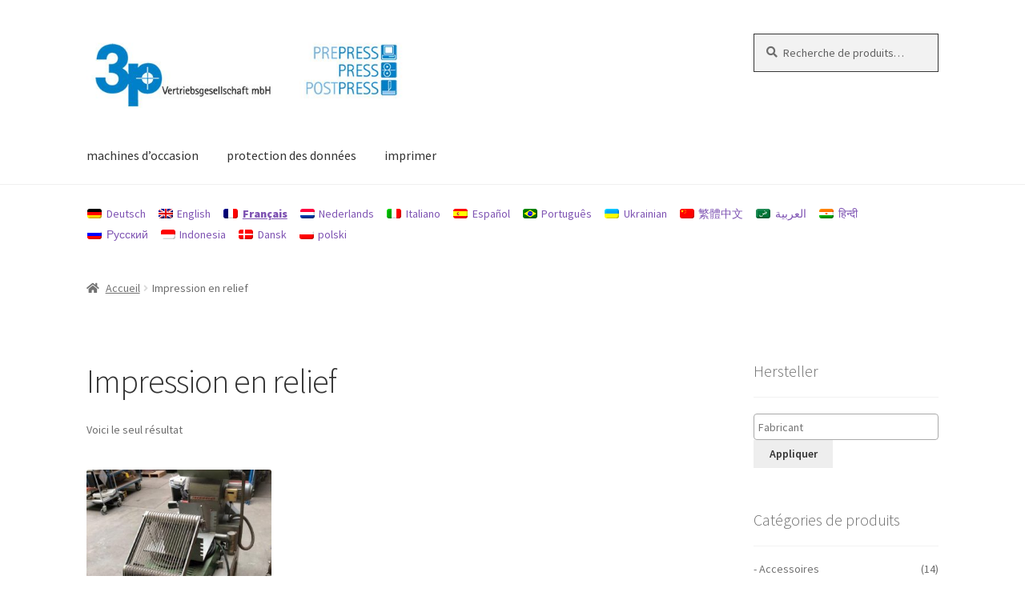

--- FILE ---
content_type: text/html; charset=UTF-8
request_url: https://www.3p-gmbh.de/fr/produkt-kategorie/impression-en-relief/
body_size: 20198
content:
<!DOCTYPE html>
<html lang="fr-FR">
<head>
<meta charset="UTF-8">
<meta name="viewport" content="width=device-width, initial-scale=1, maximum-scale=2.0">
<link rel="profile" href="http://gmpg.org/xfn/11">
<link rel="pingback" href="https://www.3p-gmbh.de/xmlrpc.php">

<title>Impression en relief &#8211; 3p Vertriebsgesellschaft mbH</title>
<script>
window.JetpackScriptData = {"site":{"icon":"https://i0.wp.com/www.3p-gmbh.de/wp-content/uploads/2019/07/3P.jpg?w=64\u0026ssl=1","title":"3p Vertriebsgesellschaft mbH","host":"unknown","is_wpcom_platform":false}};
</script>
<meta name='robots' content='max-image-preview:large' />
	<style>img:is([sizes="auto" i], [sizes^="auto," i]) { contain-intrinsic-size: 3000px 1500px }</style>
	
<!-- Google Tag Manager for WordPress by gtm4wp.com -->
<script data-cfasync="false" data-pagespeed-no-defer>
	var gtm4wp_datalayer_name = "dataLayer";
	var dataLayer = dataLayer || [];
	const gtm4wp_use_sku_instead = false;
	const gtm4wp_currency = 'EUR';
	const gtm4wp_product_per_impression = 10;
	const gtm4wp_clear_ecommerce = false;
</script>
<!-- End Google Tag Manager for WordPress by gtm4wp.com --><script>window._wca = window._wca || [];</script>
<link rel='dns-prefetch' href='//stats.wp.com' />

<link rel='preconnect' href='//c0.wp.com' />
<link rel="alternate" type="application/rss+xml" title="3p Vertriebsgesellschaft mbH &raquo; Flux" href="https://www.3p-gmbh.de/fr/feed/" />
<link rel="alternate" type="application/rss+xml" title="3p Vertriebsgesellschaft mbH &raquo; Flux des commentaires" href="https://www.3p-gmbh.de/fr/comments/feed/" />
<link rel="alternate" type="application/rss+xml" title="Flux pour 3p Vertriebsgesellschaft mbH &raquo; Impression en relief Catégorie" href="https://www.3p-gmbh.de/fr/produkt-kategorie/impression-en-relief/feed/" />
<script>
window._wpemojiSettings = {"baseUrl":"https:\/\/s.w.org\/images\/core\/emoji\/16.0.1\/72x72\/","ext":".png","svgUrl":"https:\/\/s.w.org\/images\/core\/emoji\/16.0.1\/svg\/","svgExt":".svg","source":{"concatemoji":"https:\/\/www.3p-gmbh.de\/wp-includes\/js\/wp-emoji-release.min.js?ver=6.8.3"}};
/*! This file is auto-generated */
!function(s,n){var o,i,e;function c(e){try{var t={supportTests:e,timestamp:(new Date).valueOf()};sessionStorage.setItem(o,JSON.stringify(t))}catch(e){}}function p(e,t,n){e.clearRect(0,0,e.canvas.width,e.canvas.height),e.fillText(t,0,0);var t=new Uint32Array(e.getImageData(0,0,e.canvas.width,e.canvas.height).data),a=(e.clearRect(0,0,e.canvas.width,e.canvas.height),e.fillText(n,0,0),new Uint32Array(e.getImageData(0,0,e.canvas.width,e.canvas.height).data));return t.every(function(e,t){return e===a[t]})}function u(e,t){e.clearRect(0,0,e.canvas.width,e.canvas.height),e.fillText(t,0,0);for(var n=e.getImageData(16,16,1,1),a=0;a<n.data.length;a++)if(0!==n.data[a])return!1;return!0}function f(e,t,n,a){switch(t){case"flag":return n(e,"\ud83c\udff3\ufe0f\u200d\u26a7\ufe0f","\ud83c\udff3\ufe0f\u200b\u26a7\ufe0f")?!1:!n(e,"\ud83c\udde8\ud83c\uddf6","\ud83c\udde8\u200b\ud83c\uddf6")&&!n(e,"\ud83c\udff4\udb40\udc67\udb40\udc62\udb40\udc65\udb40\udc6e\udb40\udc67\udb40\udc7f","\ud83c\udff4\u200b\udb40\udc67\u200b\udb40\udc62\u200b\udb40\udc65\u200b\udb40\udc6e\u200b\udb40\udc67\u200b\udb40\udc7f");case"emoji":return!a(e,"\ud83e\udedf")}return!1}function g(e,t,n,a){var r="undefined"!=typeof WorkerGlobalScope&&self instanceof WorkerGlobalScope?new OffscreenCanvas(300,150):s.createElement("canvas"),o=r.getContext("2d",{willReadFrequently:!0}),i=(o.textBaseline="top",o.font="600 32px Arial",{});return e.forEach(function(e){i[e]=t(o,e,n,a)}),i}function t(e){var t=s.createElement("script");t.src=e,t.defer=!0,s.head.appendChild(t)}"undefined"!=typeof Promise&&(o="wpEmojiSettingsSupports",i=["flag","emoji"],n.supports={everything:!0,everythingExceptFlag:!0},e=new Promise(function(e){s.addEventListener("DOMContentLoaded",e,{once:!0})}),new Promise(function(t){var n=function(){try{var e=JSON.parse(sessionStorage.getItem(o));if("object"==typeof e&&"number"==typeof e.timestamp&&(new Date).valueOf()<e.timestamp+604800&&"object"==typeof e.supportTests)return e.supportTests}catch(e){}return null}();if(!n){if("undefined"!=typeof Worker&&"undefined"!=typeof OffscreenCanvas&&"undefined"!=typeof URL&&URL.createObjectURL&&"undefined"!=typeof Blob)try{var e="postMessage("+g.toString()+"("+[JSON.stringify(i),f.toString(),p.toString(),u.toString()].join(",")+"));",a=new Blob([e],{type:"text/javascript"}),r=new Worker(URL.createObjectURL(a),{name:"wpTestEmojiSupports"});return void(r.onmessage=function(e){c(n=e.data),r.terminate(),t(n)})}catch(e){}c(n=g(i,f,p,u))}t(n)}).then(function(e){for(var t in e)n.supports[t]=e[t],n.supports.everything=n.supports.everything&&n.supports[t],"flag"!==t&&(n.supports.everythingExceptFlag=n.supports.everythingExceptFlag&&n.supports[t]);n.supports.everythingExceptFlag=n.supports.everythingExceptFlag&&!n.supports.flag,n.DOMReady=!1,n.readyCallback=function(){n.DOMReady=!0}}).then(function(){return e}).then(function(){var e;n.supports.everything||(n.readyCallback(),(e=n.source||{}).concatemoji?t(e.concatemoji):e.wpemoji&&e.twemoji&&(t(e.twemoji),t(e.wpemoji)))}))}((window,document),window._wpemojiSettings);
</script>
<style id='wp-emoji-styles-inline-css'>

	img.wp-smiley, img.emoji {
		display: inline !important;
		border: none !important;
		box-shadow: none !important;
		height: 1em !important;
		width: 1em !important;
		margin: 0 0.07em !important;
		vertical-align: -0.1em !important;
		background: none !important;
		padding: 0 !important;
	}
</style>
<link rel='stylesheet' id='wp-block-library-css' href='https://c0.wp.com/c/6.8.3/wp-includes/css/dist/block-library/style.min.css' media='all' />
<style id='wp-block-library-theme-inline-css'>
.wp-block-audio :where(figcaption){color:#555;font-size:13px;text-align:center}.is-dark-theme .wp-block-audio :where(figcaption){color:#ffffffa6}.wp-block-audio{margin:0 0 1em}.wp-block-code{border:1px solid #ccc;border-radius:4px;font-family:Menlo,Consolas,monaco,monospace;padding:.8em 1em}.wp-block-embed :where(figcaption){color:#555;font-size:13px;text-align:center}.is-dark-theme .wp-block-embed :where(figcaption){color:#ffffffa6}.wp-block-embed{margin:0 0 1em}.blocks-gallery-caption{color:#555;font-size:13px;text-align:center}.is-dark-theme .blocks-gallery-caption{color:#ffffffa6}:root :where(.wp-block-image figcaption){color:#555;font-size:13px;text-align:center}.is-dark-theme :root :where(.wp-block-image figcaption){color:#ffffffa6}.wp-block-image{margin:0 0 1em}.wp-block-pullquote{border-bottom:4px solid;border-top:4px solid;color:currentColor;margin-bottom:1.75em}.wp-block-pullquote cite,.wp-block-pullquote footer,.wp-block-pullquote__citation{color:currentColor;font-size:.8125em;font-style:normal;text-transform:uppercase}.wp-block-quote{border-left:.25em solid;margin:0 0 1.75em;padding-left:1em}.wp-block-quote cite,.wp-block-quote footer{color:currentColor;font-size:.8125em;font-style:normal;position:relative}.wp-block-quote:where(.has-text-align-right){border-left:none;border-right:.25em solid;padding-left:0;padding-right:1em}.wp-block-quote:where(.has-text-align-center){border:none;padding-left:0}.wp-block-quote.is-large,.wp-block-quote.is-style-large,.wp-block-quote:where(.is-style-plain){border:none}.wp-block-search .wp-block-search__label{font-weight:700}.wp-block-search__button{border:1px solid #ccc;padding:.375em .625em}:where(.wp-block-group.has-background){padding:1.25em 2.375em}.wp-block-separator.has-css-opacity{opacity:.4}.wp-block-separator{border:none;border-bottom:2px solid;margin-left:auto;margin-right:auto}.wp-block-separator.has-alpha-channel-opacity{opacity:1}.wp-block-separator:not(.is-style-wide):not(.is-style-dots){width:100px}.wp-block-separator.has-background:not(.is-style-dots){border-bottom:none;height:1px}.wp-block-separator.has-background:not(.is-style-wide):not(.is-style-dots){height:2px}.wp-block-table{margin:0 0 1em}.wp-block-table td,.wp-block-table th{word-break:normal}.wp-block-table :where(figcaption){color:#555;font-size:13px;text-align:center}.is-dark-theme .wp-block-table :where(figcaption){color:#ffffffa6}.wp-block-video :where(figcaption){color:#555;font-size:13px;text-align:center}.is-dark-theme .wp-block-video :where(figcaption){color:#ffffffa6}.wp-block-video{margin:0 0 1em}:root :where(.wp-block-template-part.has-background){margin-bottom:0;margin-top:0;padding:1.25em 2.375em}
</style>
<style id='classic-theme-styles-inline-css'>
/*! This file is auto-generated */
.wp-block-button__link{color:#fff;background-color:#32373c;border-radius:9999px;box-shadow:none;text-decoration:none;padding:calc(.667em + 2px) calc(1.333em + 2px);font-size:1.125em}.wp-block-file__button{background:#32373c;color:#fff;text-decoration:none}
</style>
<link rel='stylesheet' id='mediaelement-css' href='https://c0.wp.com/c/6.8.3/wp-includes/js/mediaelement/mediaelementplayer-legacy.min.css' media='all' />
<link rel='stylesheet' id='wp-mediaelement-css' href='https://c0.wp.com/c/6.8.3/wp-includes/js/mediaelement/wp-mediaelement.min.css' media='all' />
<style id='jetpack-sharing-buttons-style-inline-css'>
.jetpack-sharing-buttons__services-list{display:flex;flex-direction:row;flex-wrap:wrap;gap:0;list-style-type:none;margin:5px;padding:0}.jetpack-sharing-buttons__services-list.has-small-icon-size{font-size:12px}.jetpack-sharing-buttons__services-list.has-normal-icon-size{font-size:16px}.jetpack-sharing-buttons__services-list.has-large-icon-size{font-size:24px}.jetpack-sharing-buttons__services-list.has-huge-icon-size{font-size:36px}@media print{.jetpack-sharing-buttons__services-list{display:none!important}}.editor-styles-wrapper .wp-block-jetpack-sharing-buttons{gap:0;padding-inline-start:0}ul.jetpack-sharing-buttons__services-list.has-background{padding:1.25em 2.375em}
</style>
<link rel='stylesheet' id='storefront-gutenberg-blocks-css' href='https://www.3p-gmbh.de/wp-content/themes/storefront/assets/css/base/gutenberg-blocks.css?ver=4.6.1' media='all' />
<style id='storefront-gutenberg-blocks-inline-css'>

				.wp-block-button__link:not(.has-text-color) {
					color: #333333;
				}

				.wp-block-button__link:not(.has-text-color):hover,
				.wp-block-button__link:not(.has-text-color):focus,
				.wp-block-button__link:not(.has-text-color):active {
					color: #333333;
				}

				.wp-block-button__link:not(.has-background) {
					background-color: #eeeeee;
				}

				.wp-block-button__link:not(.has-background):hover,
				.wp-block-button__link:not(.has-background):focus,
				.wp-block-button__link:not(.has-background):active {
					border-color: #d5d5d5;
					background-color: #d5d5d5;
				}

				.wc-block-grid__products .wc-block-grid__product .wp-block-button__link {
					background-color: #eeeeee;
					border-color: #eeeeee;
					color: #333333;
				}

				.wp-block-quote footer,
				.wp-block-quote cite,
				.wp-block-quote__citation {
					color: #6d6d6d;
				}

				.wp-block-pullquote cite,
				.wp-block-pullquote footer,
				.wp-block-pullquote__citation {
					color: #6d6d6d;
				}

				.wp-block-image figcaption {
					color: #6d6d6d;
				}

				.wp-block-separator.is-style-dots::before {
					color: #333333;
				}

				.wp-block-file a.wp-block-file__button {
					color: #333333;
					background-color: #eeeeee;
					border-color: #eeeeee;
				}

				.wp-block-file a.wp-block-file__button:hover,
				.wp-block-file a.wp-block-file__button:focus,
				.wp-block-file a.wp-block-file__button:active {
					color: #333333;
					background-color: #d5d5d5;
				}

				.wp-block-code,
				.wp-block-preformatted pre {
					color: #6d6d6d;
				}

				.wp-block-table:not( .has-background ):not( .is-style-stripes ) tbody tr:nth-child(2n) td {
					background-color: #fdfdfd;
				}

				.wp-block-cover .wp-block-cover__inner-container h1:not(.has-text-color),
				.wp-block-cover .wp-block-cover__inner-container h2:not(.has-text-color),
				.wp-block-cover .wp-block-cover__inner-container h3:not(.has-text-color),
				.wp-block-cover .wp-block-cover__inner-container h4:not(.has-text-color),
				.wp-block-cover .wp-block-cover__inner-container h5:not(.has-text-color),
				.wp-block-cover .wp-block-cover__inner-container h6:not(.has-text-color) {
					color: #000000;
				}

				.wc-block-components-price-slider__range-input-progress,
				.rtl .wc-block-components-price-slider__range-input-progress {
					--range-color: #7f54b3;
				}

				/* Target only IE11 */
				@media all and (-ms-high-contrast: none), (-ms-high-contrast: active) {
					.wc-block-components-price-slider__range-input-progress {
						background: #7f54b3;
					}
				}

				.wc-block-components-button:not(.is-link) {
					background-color: #333333;
					color: #ffffff;
				}

				.wc-block-components-button:not(.is-link):hover,
				.wc-block-components-button:not(.is-link):focus,
				.wc-block-components-button:not(.is-link):active {
					background-color: #1a1a1a;
					color: #ffffff;
				}

				.wc-block-components-button:not(.is-link):disabled {
					background-color: #333333;
					color: #ffffff;
				}

				.wc-block-cart__submit-container {
					background-color: #ffffff;
				}

				.wc-block-cart__submit-container::before {
					color: rgba(220,220,220,0.5);
				}

				.wc-block-components-order-summary-item__quantity {
					background-color: #ffffff;
					border-color: #6d6d6d;
					box-shadow: 0 0 0 2px #ffffff;
					color: #6d6d6d;
				}
			
</style>
<style id='global-styles-inline-css'>
:root{--wp--preset--aspect-ratio--square: 1;--wp--preset--aspect-ratio--4-3: 4/3;--wp--preset--aspect-ratio--3-4: 3/4;--wp--preset--aspect-ratio--3-2: 3/2;--wp--preset--aspect-ratio--2-3: 2/3;--wp--preset--aspect-ratio--16-9: 16/9;--wp--preset--aspect-ratio--9-16: 9/16;--wp--preset--color--black: #000000;--wp--preset--color--cyan-bluish-gray: #abb8c3;--wp--preset--color--white: #ffffff;--wp--preset--color--pale-pink: #f78da7;--wp--preset--color--vivid-red: #cf2e2e;--wp--preset--color--luminous-vivid-orange: #ff6900;--wp--preset--color--luminous-vivid-amber: #fcb900;--wp--preset--color--light-green-cyan: #7bdcb5;--wp--preset--color--vivid-green-cyan: #00d084;--wp--preset--color--pale-cyan-blue: #8ed1fc;--wp--preset--color--vivid-cyan-blue: #0693e3;--wp--preset--color--vivid-purple: #9b51e0;--wp--preset--gradient--vivid-cyan-blue-to-vivid-purple: linear-gradient(135deg,rgba(6,147,227,1) 0%,rgb(155,81,224) 100%);--wp--preset--gradient--light-green-cyan-to-vivid-green-cyan: linear-gradient(135deg,rgb(122,220,180) 0%,rgb(0,208,130) 100%);--wp--preset--gradient--luminous-vivid-amber-to-luminous-vivid-orange: linear-gradient(135deg,rgba(252,185,0,1) 0%,rgba(255,105,0,1) 100%);--wp--preset--gradient--luminous-vivid-orange-to-vivid-red: linear-gradient(135deg,rgba(255,105,0,1) 0%,rgb(207,46,46) 100%);--wp--preset--gradient--very-light-gray-to-cyan-bluish-gray: linear-gradient(135deg,rgb(238,238,238) 0%,rgb(169,184,195) 100%);--wp--preset--gradient--cool-to-warm-spectrum: linear-gradient(135deg,rgb(74,234,220) 0%,rgb(151,120,209) 20%,rgb(207,42,186) 40%,rgb(238,44,130) 60%,rgb(251,105,98) 80%,rgb(254,248,76) 100%);--wp--preset--gradient--blush-light-purple: linear-gradient(135deg,rgb(255,206,236) 0%,rgb(152,150,240) 100%);--wp--preset--gradient--blush-bordeaux: linear-gradient(135deg,rgb(254,205,165) 0%,rgb(254,45,45) 50%,rgb(107,0,62) 100%);--wp--preset--gradient--luminous-dusk: linear-gradient(135deg,rgb(255,203,112) 0%,rgb(199,81,192) 50%,rgb(65,88,208) 100%);--wp--preset--gradient--pale-ocean: linear-gradient(135deg,rgb(255,245,203) 0%,rgb(182,227,212) 50%,rgb(51,167,181) 100%);--wp--preset--gradient--electric-grass: linear-gradient(135deg,rgb(202,248,128) 0%,rgb(113,206,126) 100%);--wp--preset--gradient--midnight: linear-gradient(135deg,rgb(2,3,129) 0%,rgb(40,116,252) 100%);--wp--preset--font-size--small: 14px;--wp--preset--font-size--medium: 23px;--wp--preset--font-size--large: 26px;--wp--preset--font-size--x-large: 42px;--wp--preset--font-size--normal: 16px;--wp--preset--font-size--huge: 37px;--wp--preset--font-family--inter: "Inter", sans-serif;--wp--preset--font-family--cardo: Cardo;--wp--preset--spacing--20: 0.44rem;--wp--preset--spacing--30: 0.67rem;--wp--preset--spacing--40: 1rem;--wp--preset--spacing--50: 1.5rem;--wp--preset--spacing--60: 2.25rem;--wp--preset--spacing--70: 3.38rem;--wp--preset--spacing--80: 5.06rem;--wp--preset--shadow--natural: 6px 6px 9px rgba(0, 0, 0, 0.2);--wp--preset--shadow--deep: 12px 12px 50px rgba(0, 0, 0, 0.4);--wp--preset--shadow--sharp: 6px 6px 0px rgba(0, 0, 0, 0.2);--wp--preset--shadow--outlined: 6px 6px 0px -3px rgba(255, 255, 255, 1), 6px 6px rgba(0, 0, 0, 1);--wp--preset--shadow--crisp: 6px 6px 0px rgba(0, 0, 0, 1);}:root :where(.is-layout-flow) > :first-child{margin-block-start: 0;}:root :where(.is-layout-flow) > :last-child{margin-block-end: 0;}:root :where(.is-layout-flow) > *{margin-block-start: 24px;margin-block-end: 0;}:root :where(.is-layout-constrained) > :first-child{margin-block-start: 0;}:root :where(.is-layout-constrained) > :last-child{margin-block-end: 0;}:root :where(.is-layout-constrained) > *{margin-block-start: 24px;margin-block-end: 0;}:root :where(.is-layout-flex){gap: 24px;}:root :where(.is-layout-grid){gap: 24px;}body .is-layout-flex{display: flex;}.is-layout-flex{flex-wrap: wrap;align-items: center;}.is-layout-flex > :is(*, div){margin: 0;}body .is-layout-grid{display: grid;}.is-layout-grid > :is(*, div){margin: 0;}.has-black-color{color: var(--wp--preset--color--black) !important;}.has-cyan-bluish-gray-color{color: var(--wp--preset--color--cyan-bluish-gray) !important;}.has-white-color{color: var(--wp--preset--color--white) !important;}.has-pale-pink-color{color: var(--wp--preset--color--pale-pink) !important;}.has-vivid-red-color{color: var(--wp--preset--color--vivid-red) !important;}.has-luminous-vivid-orange-color{color: var(--wp--preset--color--luminous-vivid-orange) !important;}.has-luminous-vivid-amber-color{color: var(--wp--preset--color--luminous-vivid-amber) !important;}.has-light-green-cyan-color{color: var(--wp--preset--color--light-green-cyan) !important;}.has-vivid-green-cyan-color{color: var(--wp--preset--color--vivid-green-cyan) !important;}.has-pale-cyan-blue-color{color: var(--wp--preset--color--pale-cyan-blue) !important;}.has-vivid-cyan-blue-color{color: var(--wp--preset--color--vivid-cyan-blue) !important;}.has-vivid-purple-color{color: var(--wp--preset--color--vivid-purple) !important;}.has-black-background-color{background-color: var(--wp--preset--color--black) !important;}.has-cyan-bluish-gray-background-color{background-color: var(--wp--preset--color--cyan-bluish-gray) !important;}.has-white-background-color{background-color: var(--wp--preset--color--white) !important;}.has-pale-pink-background-color{background-color: var(--wp--preset--color--pale-pink) !important;}.has-vivid-red-background-color{background-color: var(--wp--preset--color--vivid-red) !important;}.has-luminous-vivid-orange-background-color{background-color: var(--wp--preset--color--luminous-vivid-orange) !important;}.has-luminous-vivid-amber-background-color{background-color: var(--wp--preset--color--luminous-vivid-amber) !important;}.has-light-green-cyan-background-color{background-color: var(--wp--preset--color--light-green-cyan) !important;}.has-vivid-green-cyan-background-color{background-color: var(--wp--preset--color--vivid-green-cyan) !important;}.has-pale-cyan-blue-background-color{background-color: var(--wp--preset--color--pale-cyan-blue) !important;}.has-vivid-cyan-blue-background-color{background-color: var(--wp--preset--color--vivid-cyan-blue) !important;}.has-vivid-purple-background-color{background-color: var(--wp--preset--color--vivid-purple) !important;}.has-black-border-color{border-color: var(--wp--preset--color--black) !important;}.has-cyan-bluish-gray-border-color{border-color: var(--wp--preset--color--cyan-bluish-gray) !important;}.has-white-border-color{border-color: var(--wp--preset--color--white) !important;}.has-pale-pink-border-color{border-color: var(--wp--preset--color--pale-pink) !important;}.has-vivid-red-border-color{border-color: var(--wp--preset--color--vivid-red) !important;}.has-luminous-vivid-orange-border-color{border-color: var(--wp--preset--color--luminous-vivid-orange) !important;}.has-luminous-vivid-amber-border-color{border-color: var(--wp--preset--color--luminous-vivid-amber) !important;}.has-light-green-cyan-border-color{border-color: var(--wp--preset--color--light-green-cyan) !important;}.has-vivid-green-cyan-border-color{border-color: var(--wp--preset--color--vivid-green-cyan) !important;}.has-pale-cyan-blue-border-color{border-color: var(--wp--preset--color--pale-cyan-blue) !important;}.has-vivid-cyan-blue-border-color{border-color: var(--wp--preset--color--vivid-cyan-blue) !important;}.has-vivid-purple-border-color{border-color: var(--wp--preset--color--vivid-purple) !important;}.has-vivid-cyan-blue-to-vivid-purple-gradient-background{background: var(--wp--preset--gradient--vivid-cyan-blue-to-vivid-purple) !important;}.has-light-green-cyan-to-vivid-green-cyan-gradient-background{background: var(--wp--preset--gradient--light-green-cyan-to-vivid-green-cyan) !important;}.has-luminous-vivid-amber-to-luminous-vivid-orange-gradient-background{background: var(--wp--preset--gradient--luminous-vivid-amber-to-luminous-vivid-orange) !important;}.has-luminous-vivid-orange-to-vivid-red-gradient-background{background: var(--wp--preset--gradient--luminous-vivid-orange-to-vivid-red) !important;}.has-very-light-gray-to-cyan-bluish-gray-gradient-background{background: var(--wp--preset--gradient--very-light-gray-to-cyan-bluish-gray) !important;}.has-cool-to-warm-spectrum-gradient-background{background: var(--wp--preset--gradient--cool-to-warm-spectrum) !important;}.has-blush-light-purple-gradient-background{background: var(--wp--preset--gradient--blush-light-purple) !important;}.has-blush-bordeaux-gradient-background{background: var(--wp--preset--gradient--blush-bordeaux) !important;}.has-luminous-dusk-gradient-background{background: var(--wp--preset--gradient--luminous-dusk) !important;}.has-pale-ocean-gradient-background{background: var(--wp--preset--gradient--pale-ocean) !important;}.has-electric-grass-gradient-background{background: var(--wp--preset--gradient--electric-grass) !important;}.has-midnight-gradient-background{background: var(--wp--preset--gradient--midnight) !important;}.has-small-font-size{font-size: var(--wp--preset--font-size--small) !important;}.has-medium-font-size{font-size: var(--wp--preset--font-size--medium) !important;}.has-large-font-size{font-size: var(--wp--preset--font-size--large) !important;}.has-x-large-font-size{font-size: var(--wp--preset--font-size--x-large) !important;}
:root :where(.wp-block-pullquote){font-size: 1.5em;line-height: 1.6;}
</style>
<link rel='stylesheet' id='contact-form-7-css' href='https://www.3p-gmbh.de/wp-content/plugins/contact-form-7/includes/css/styles.css?ver=6.1' media='all' />
<style id='contact-form-7-inline-css'>
.wpcf7 .wpcf7-recaptcha iframe {margin-bottom: 0;}.wpcf7 .wpcf7-recaptcha[data-align="center"] > div {margin: 0 auto;}.wpcf7 .wpcf7-recaptcha[data-align="right"] > div {margin: 0 0 0 auto;}
</style>
<link rel='stylesheet' id='wqoecf-front-woo-quote-css' href='https://www.3p-gmbh.de/wp-content/plugins/woo-quote-or-enquiry-contact-form-7/assets/css/wqoecf-front-style.css?ver=3.4.3' media='all' />
<style id='woocommerce-inline-inline-css'>
.woocommerce form .form-row .required { visibility: visible; }
</style>
<link rel='stylesheet' id='math-captcha-frontend-css' href='https://www.3p-gmbh.de/wp-content/plugins/wp-math-captcha/css/frontend.css?ver=6.8.3' media='all' />
<link rel='stylesheet' id='aws-style-css' href='https://www.3p-gmbh.de/wp-content/plugins/advanced-woo-search/assets/css/common.min.css?ver=3.37' media='all' />
<link rel='stylesheet' id='wpml-legacy-horizontal-list-0-css' href='https://www.3p-gmbh.de/wp-content/plugins/sitepress-multilingual-cms/templates/language-switchers/legacy-list-horizontal/style.min.css?ver=1' media='all' />
<link rel='stylesheet' id='cms-navigation-style-base-css' href='https://www.3p-gmbh.de/wp-content/plugins/wpml-cms-nav/res/css/cms-navigation-base.css?ver=1.5.6' media='screen' />
<link rel='stylesheet' id='cms-navigation-style-css' href='https://www.3p-gmbh.de/wp-content/plugins/wpml-cms-nav/res/css/cms-navigation.css?ver=1.5.6' media='screen' />
<link rel='stylesheet' id='ywctm-frontend-css' href='https://www.3p-gmbh.de/wp-content/plugins/yith-woocommerce-catalog-mode/assets/css/frontend.min.css?ver=2.42.0' media='all' />
<style id='ywctm-frontend-inline-css'>
.widget.woocommerce.widget_shopping_cart, .site-header-cart.menu{display: none !important}
</style>
<link rel='stylesheet' id='brands-styles-css' href='https://c0.wp.com/p/woocommerce/9.6.2/assets/css/brands.css' media='all' />
<link rel='stylesheet' id='storefront-style-css' href='https://www.3p-gmbh.de/wp-content/themes/storefront/style.css?ver=4.6.1' media='all' />
<style id='storefront-style-inline-css'>

			.main-navigation ul li a,
			.site-title a,
			ul.menu li a,
			.site-branding h1 a,
			button.menu-toggle,
			button.menu-toggle:hover,
			.handheld-navigation .dropdown-toggle {
				color: #333333;
			}

			button.menu-toggle,
			button.menu-toggle:hover {
				border-color: #333333;
			}

			.main-navigation ul li a:hover,
			.main-navigation ul li:hover > a,
			.site-title a:hover,
			.site-header ul.menu li.current-menu-item > a {
				color: #747474;
			}

			table:not( .has-background ) th {
				background-color: #f8f8f8;
			}

			table:not( .has-background ) tbody td {
				background-color: #fdfdfd;
			}

			table:not( .has-background ) tbody tr:nth-child(2n) td,
			fieldset,
			fieldset legend {
				background-color: #fbfbfb;
			}

			.site-header,
			.secondary-navigation ul ul,
			.main-navigation ul.menu > li.menu-item-has-children:after,
			.secondary-navigation ul.menu ul,
			.storefront-handheld-footer-bar,
			.storefront-handheld-footer-bar ul li > a,
			.storefront-handheld-footer-bar ul li.search .site-search,
			button.menu-toggle,
			button.menu-toggle:hover {
				background-color: #ffffff;
			}

			p.site-description,
			.site-header,
			.storefront-handheld-footer-bar {
				color: #404040;
			}

			button.menu-toggle:after,
			button.menu-toggle:before,
			button.menu-toggle span:before {
				background-color: #333333;
			}

			h1, h2, h3, h4, h5, h6, .wc-block-grid__product-title {
				color: #333333;
			}

			.widget h1 {
				border-bottom-color: #333333;
			}

			body,
			.secondary-navigation a {
				color: #6d6d6d;
			}

			.widget-area .widget a,
			.hentry .entry-header .posted-on a,
			.hentry .entry-header .post-author a,
			.hentry .entry-header .post-comments a,
			.hentry .entry-header .byline a {
				color: #727272;
			}

			a {
				color: #7f54b3;
			}

			a:focus,
			button:focus,
			.button.alt:focus,
			input:focus,
			textarea:focus,
			input[type="button"]:focus,
			input[type="reset"]:focus,
			input[type="submit"]:focus,
			input[type="email"]:focus,
			input[type="tel"]:focus,
			input[type="url"]:focus,
			input[type="password"]:focus,
			input[type="search"]:focus {
				outline-color: #7f54b3;
			}

			button, input[type="button"], input[type="reset"], input[type="submit"], .button, .widget a.button {
				background-color: #eeeeee;
				border-color: #eeeeee;
				color: #333333;
			}

			button:hover, input[type="button"]:hover, input[type="reset"]:hover, input[type="submit"]:hover, .button:hover, .widget a.button:hover {
				background-color: #d5d5d5;
				border-color: #d5d5d5;
				color: #333333;
			}

			button.alt, input[type="button"].alt, input[type="reset"].alt, input[type="submit"].alt, .button.alt, .widget-area .widget a.button.alt {
				background-color: #333333;
				border-color: #333333;
				color: #ffffff;
			}

			button.alt:hover, input[type="button"].alt:hover, input[type="reset"].alt:hover, input[type="submit"].alt:hover, .button.alt:hover, .widget-area .widget a.button.alt:hover {
				background-color: #1a1a1a;
				border-color: #1a1a1a;
				color: #ffffff;
			}

			.pagination .page-numbers li .page-numbers.current {
				background-color: #e6e6e6;
				color: #636363;
			}

			#comments .comment-list .comment-content .comment-text {
				background-color: #f8f8f8;
			}

			.site-footer {
				background-color: #f0f0f0;
				color: #6d6d6d;
			}

			.site-footer a:not(.button):not(.components-button) {
				color: #333333;
			}

			.site-footer .storefront-handheld-footer-bar a:not(.button):not(.components-button) {
				color: #333333;
			}

			.site-footer h1, .site-footer h2, .site-footer h3, .site-footer h4, .site-footer h5, .site-footer h6, .site-footer .widget .widget-title, .site-footer .widget .widgettitle {
				color: #333333;
			}

			.page-template-template-homepage.has-post-thumbnail .type-page.has-post-thumbnail .entry-title {
				color: #000000;
			}

			.page-template-template-homepage.has-post-thumbnail .type-page.has-post-thumbnail .entry-content {
				color: #000000;
			}

			@media screen and ( min-width: 768px ) {
				.secondary-navigation ul.menu a:hover {
					color: #595959;
				}

				.secondary-navigation ul.menu a {
					color: #404040;
				}

				.main-navigation ul.menu ul.sub-menu,
				.main-navigation ul.nav-menu ul.children {
					background-color: #f0f0f0;
				}

				.site-header {
					border-bottom-color: #f0f0f0;
				}
			}

				.sp-fixed-width .site {
					background-color:#ffffff;
				}
			

				.checkout-slides .sp-checkout-control-nav li a:after {
					background-color:#ffffff;
					border: 4px solid #d7d7d7;
				}

				.checkout-slides .sp-checkout-control-nav li:nth-child(2) a.flex-active:after {
					border: 4px solid #d7d7d7;
				}

				.checkout-slides .sp-checkout-control-nav li a:before,
				.checkout-slides .sp-checkout-control-nav li:nth-child(2) a.flex-active:before  {
					background-color:#d7d7d7;
				}

				.checkout-slides .sp-checkout-control-nav li:nth-child(2) a:before {
					background-color:#ebebeb;
				}

				.checkout-slides .sp-checkout-control-nav li:nth-child(2) a:after {
					border: 4px solid #ebebeb;
				}
			
</style>
<link rel='stylesheet' id='storefront-icons-css' href='https://www.3p-gmbh.de/wp-content/themes/storefront/assets/css/base/icons.css?ver=4.6.1' media='all' />
<link rel='stylesheet' id='storefront-fonts-css' href='//www.3p-gmbh.de/wp-content/uploads/omgf/storefront-fonts/storefront-fonts.css?ver=1665988941' media='all' />
<link rel='stylesheet' id='storefront-jetpack-widgets-css' href='https://www.3p-gmbh.de/wp-content/themes/storefront/assets/css/jetpack/widgets.css?ver=4.6.1' media='all' />
<link rel='stylesheet' id='storefront-woocommerce-style-css' href='https://www.3p-gmbh.de/wp-content/themes/storefront/assets/css/woocommerce/woocommerce.css?ver=4.6.1' media='all' />
<style id='storefront-woocommerce-style-inline-css'>
@font-face {
				font-family: star;
				src: url(https://www.3p-gmbh.de/wp-content/plugins/woocommerce/assets/fonts/star.eot);
				src:
					url(https://www.3p-gmbh.de/wp-content/plugins/woocommerce/assets/fonts/star.eot?#iefix) format("embedded-opentype"),
					url(https://www.3p-gmbh.de/wp-content/plugins/woocommerce/assets/fonts/star.woff) format("woff"),
					url(https://www.3p-gmbh.de/wp-content/plugins/woocommerce/assets/fonts/star.ttf) format("truetype"),
					url(https://www.3p-gmbh.de/wp-content/plugins/woocommerce/assets/fonts/star.svg#star) format("svg");
				font-weight: 400;
				font-style: normal;
			}
			@font-face {
				font-family: WooCommerce;
				src: url(https://www.3p-gmbh.de/wp-content/plugins/woocommerce/assets/fonts/WooCommerce.eot);
				src:
					url(https://www.3p-gmbh.de/wp-content/plugins/woocommerce/assets/fonts/WooCommerce.eot?#iefix) format("embedded-opentype"),
					url(https://www.3p-gmbh.de/wp-content/plugins/woocommerce/assets/fonts/WooCommerce.woff) format("woff"),
					url(https://www.3p-gmbh.de/wp-content/plugins/woocommerce/assets/fonts/WooCommerce.ttf) format("truetype"),
					url(https://www.3p-gmbh.de/wp-content/plugins/woocommerce/assets/fonts/WooCommerce.svg#WooCommerce) format("svg");
				font-weight: 400;
				font-style: normal;
			}

			a.cart-contents,
			.site-header-cart .widget_shopping_cart a {
				color: #333333;
			}

			a.cart-contents:hover,
			.site-header-cart .widget_shopping_cart a:hover,
			.site-header-cart:hover > li > a {
				color: #747474;
			}

			table.cart td.product-remove,
			table.cart td.actions {
				border-top-color: #ffffff;
			}

			.storefront-handheld-footer-bar ul li.cart .count {
				background-color: #333333;
				color: #ffffff;
				border-color: #ffffff;
			}

			.woocommerce-tabs ul.tabs li.active a,
			ul.products li.product .price,
			.onsale,
			.wc-block-grid__product-onsale,
			.widget_search form:before,
			.widget_product_search form:before {
				color: #6d6d6d;
			}

			.woocommerce-breadcrumb a,
			a.woocommerce-review-link,
			.product_meta a {
				color: #727272;
			}

			.wc-block-grid__product-onsale,
			.onsale {
				border-color: #6d6d6d;
			}

			.star-rating span:before,
			.quantity .plus, .quantity .minus,
			p.stars a:hover:after,
			p.stars a:after,
			.star-rating span:before,
			#payment .payment_methods li input[type=radio]:first-child:checked+label:before {
				color: #7f54b3;
			}

			.widget_price_filter .ui-slider .ui-slider-range,
			.widget_price_filter .ui-slider .ui-slider-handle {
				background-color: #7f54b3;
			}

			.order_details {
				background-color: #f8f8f8;
			}

			.order_details > li {
				border-bottom: 1px dotted #e3e3e3;
			}

			.order_details:before,
			.order_details:after {
				background: -webkit-linear-gradient(transparent 0,transparent 0),-webkit-linear-gradient(135deg,#f8f8f8 33.33%,transparent 33.33%),-webkit-linear-gradient(45deg,#f8f8f8 33.33%,transparent 33.33%)
			}

			#order_review {
				background-color: #ffffff;
			}

			#payment .payment_methods > li .payment_box,
			#payment .place-order {
				background-color: #fafafa;
			}

			#payment .payment_methods > li:not(.woocommerce-notice) {
				background-color: #f5f5f5;
			}

			#payment .payment_methods > li:not(.woocommerce-notice):hover {
				background-color: #f0f0f0;
			}

			.woocommerce-pagination .page-numbers li .page-numbers.current {
				background-color: #e6e6e6;
				color: #636363;
			}

			.wc-block-grid__product-onsale,
			.onsale,
			.woocommerce-pagination .page-numbers li .page-numbers:not(.current) {
				color: #6d6d6d;
			}

			p.stars a:before,
			p.stars a:hover~a:before,
			p.stars.selected a.active~a:before {
				color: #6d6d6d;
			}

			p.stars.selected a.active:before,
			p.stars:hover a:before,
			p.stars.selected a:not(.active):before,
			p.stars.selected a.active:before {
				color: #7f54b3;
			}

			.single-product div.product .woocommerce-product-gallery .woocommerce-product-gallery__trigger {
				background-color: #eeeeee;
				color: #333333;
			}

			.single-product div.product .woocommerce-product-gallery .woocommerce-product-gallery__trigger:hover {
				background-color: #d5d5d5;
				border-color: #d5d5d5;
				color: #333333;
			}

			.button.added_to_cart:focus,
			.button.wc-forward:focus {
				outline-color: #7f54b3;
			}

			.added_to_cart,
			.site-header-cart .widget_shopping_cart a.button,
			.wc-block-grid__products .wc-block-grid__product .wp-block-button__link {
				background-color: #eeeeee;
				border-color: #eeeeee;
				color: #333333;
			}

			.added_to_cart:hover,
			.site-header-cart .widget_shopping_cart a.button:hover,
			.wc-block-grid__products .wc-block-grid__product .wp-block-button__link:hover {
				background-color: #d5d5d5;
				border-color: #d5d5d5;
				color: #333333;
			}

			.added_to_cart.alt, .added_to_cart, .widget a.button.checkout {
				background-color: #333333;
				border-color: #333333;
				color: #ffffff;
			}

			.added_to_cart.alt:hover, .added_to_cart:hover, .widget a.button.checkout:hover {
				background-color: #1a1a1a;
				border-color: #1a1a1a;
				color: #ffffff;
			}

			.button.loading {
				color: #eeeeee;
			}

			.button.loading:hover {
				background-color: #eeeeee;
			}

			.button.loading:after {
				color: #333333;
			}

			@media screen and ( min-width: 768px ) {
				.site-header-cart .widget_shopping_cart,
				.site-header .product_list_widget li .quantity {
					color: #404040;
				}

				.site-header-cart .widget_shopping_cart .buttons,
				.site-header-cart .widget_shopping_cart .total {
					background-color: #f5f5f5;
				}

				.site-header-cart .widget_shopping_cart {
					background-color: #f0f0f0;
				}
			}
				.storefront-product-pagination a {
					color: #6d6d6d;
					background-color: #ffffff;
				}
				.storefront-sticky-add-to-cart {
					color: #6d6d6d;
					background-color: #ffffff;
				}

				.storefront-sticky-add-to-cart a:not(.button) {
					color: #333333;
				}

				.woocommerce-message {
					background-color: #0f834d !important;
					color: #ffffff !important;
				}

				.woocommerce-message a,
				.woocommerce-message a:hover,
				.woocommerce-message .button,
				.woocommerce-message .button:hover {
					color: #ffffff !important;
				}

				.woocommerce-info {
					background-color: #3D9CD2 !important;
					color: #ffffff !important;
				}

				.woocommerce-info a,
				.woocommerce-info a:hover,
				.woocommerce-info .button,
				.woocommerce-info .button:hover {
					color: #ffffff !important;
				}

				.woocommerce-error {
					background-color: #e2401c !important;
					color: #ffffff !important;
				}

				.woocommerce-error a,
				.woocommerce-error a:hover,
				.woocommerce-error .button,
				.woocommerce-error .button:hover {
					color: #ffffff !important;
				}

			

				.star-rating span:before,
				.star-rating:before {
					color: #FFA200 !important;
				}

				.star-rating:before {
					opacity: 0.25 !important;
				}
			
</style>
<link rel='stylesheet' id='storefront-child-style-css' href='https://www.3p-gmbh.de/wp-content/themes/storefront-child/style.css?ver=2.5.1.1563179470' media='all' />
<link rel='stylesheet' id='storefront-woocommerce-brands-style-css' href='https://www.3p-gmbh.de/wp-content/themes/storefront/assets/css/woocommerce/extensions/brands.css?ver=4.6.1' media='all' />
<link rel='stylesheet' id='sp-header-frontend-css' href='https://www.3p-gmbh.de/wp-content/plugins/storefront-powerpack/includes/customizer/header/assets/css/sp-header-frontend.css?ver=1.6.3' media='all' />
<link rel='stylesheet' id='sp-styles-css' href='https://www.3p-gmbh.de/wp-content/plugins/storefront-powerpack/assets/css/style.css?ver=1.6.3' media='all' />
<link rel='stylesheet' id='sfb-styles-css' href='https://www.3p-gmbh.de/wp-content/plugins/storefront-footer-bar/assets/css/style.css?ver=6.8.3' media='all' />
<style id='sfb-styles-inline-css'>

		.sfb-footer-bar {
			background-color: #2c2d33;
		}

		.sfb-footer-bar .widget {
			color: #9aa0a7;
		}

		.sfb-footer-bar .widget h1,
		.sfb-footer-bar .widget h2,
		.sfb-footer-bar .widget h3,
		.sfb-footer-bar .widget h4,
		.sfb-footer-bar .widget h5,
		.sfb-footer-bar .widget h6 {
			color: #ffffff;
		}

		.sfb-footer-bar .widget a {
			color: #ffffff;
		}
</style>
<link rel='stylesheet' id='storefront-mega-menus-frontend-css' href='https://www.3p-gmbh.de/wp-content/plugins/storefront-mega-menus/assets/css/frontend.css?ver=1.6.2' media='all' />
<style id='storefront-mega-menus-frontend-inline-css'>

			.smm-mega-menu {
				background-color: #ffffff;
			}

			.main-navigation ul li.smm-active .smm-mega-menu a.button {
				background-color: #eeeeee !important;
				border-color: #eeeeee !important;
				color: #333333 !important;
			}

			.main-navigation ul li.smm-active .smm-mega-menu a.button:hover {
				background-color: #d5d5d5 !important;
				border-color: #d5d5d5 !important;
				color: #333333 !important;
			}

			.main-navigation ul li.smm-active .smm-mega-menu a.added_to_cart {
				background-color: #333333 !important;
				border-color: #333333 !important;
				color: #ffffff !important;
			}

			.main-navigation ul li.smm-active .smm-mega-menu a.added_to_cart:hover {
				background-color: #1a1a1a !important;
				border-color: #1a1a1a !important;
				color: #ffffff !important;
			}

			.main-navigation ul li.smm-active .widget h3.widget-title,
			.main-navigation ul li.smm-active li ul.products li.product h3 {
				color: #404040;
			}

			.main-navigation ul li.smm-active ul.sub-menu li a {
				color: #333333;
			}
</style>
<script src="https://c0.wp.com/c/6.8.3/wp-includes/js/jquery/jquery.min.js" id="jquery-core-js"></script>
<script src="https://c0.wp.com/c/6.8.3/wp-includes/js/jquery/jquery-migrate.min.js" id="jquery-migrate-js"></script>
<script src="https://c0.wp.com/p/woocommerce/9.6.2/assets/js/jquery-blockui/jquery.blockUI.min.js" id="jquery-blockui-js" defer data-wp-strategy="defer"></script>
<script id="wc-add-to-cart-js-extra">
var wc_add_to_cart_params = {"ajax_url":"\/wp-admin\/admin-ajax.php?lang=fr","wc_ajax_url":"\/fr\/?wc-ajax=%%endpoint%%","i18n_view_cart":"Voir le panier","cart_url":"https:\/\/www.3p-gmbh.de\/fr\/panier\/","is_cart":"","cart_redirect_after_add":"no"};
</script>
<script src="https://c0.wp.com/p/woocommerce/9.6.2/assets/js/frontend/add-to-cart.min.js" id="wc-add-to-cart-js" defer data-wp-strategy="defer"></script>
<script src="https://c0.wp.com/p/woocommerce/9.6.2/assets/js/js-cookie/js.cookie.min.js" id="js-cookie-js" defer data-wp-strategy="defer"></script>
<script id="woocommerce-js-extra">
var woocommerce_params = {"ajax_url":"\/wp-admin\/admin-ajax.php?lang=fr","wc_ajax_url":"\/fr\/?wc-ajax=%%endpoint%%"};
</script>
<script src="https://c0.wp.com/p/woocommerce/9.6.2/assets/js/frontend/woocommerce.min.js" id="woocommerce-js" defer data-wp-strategy="defer"></script>
<script id="wc-cart-fragments-js-extra">
var wc_cart_fragments_params = {"ajax_url":"\/wp-admin\/admin-ajax.php?lang=fr","wc_ajax_url":"\/fr\/?wc-ajax=%%endpoint%%","cart_hash_key":"wc_cart_hash_730434ef34b2cf792f1db44b74177f91-fr","fragment_name":"wc_fragments_730434ef34b2cf792f1db44b74177f91","request_timeout":"5000"};
</script>
<script src="https://c0.wp.com/p/woocommerce/9.6.2/assets/js/frontend/cart-fragments.min.js" id="wc-cart-fragments-js" defer data-wp-strategy="defer"></script>
<script src="https://stats.wp.com/s-202547.js" id="woocommerce-analytics-js" defer data-wp-strategy="defer"></script>
<link rel="https://api.w.org/" href="https://www.3p-gmbh.de/fr/wp-json/" /><link rel="alternate" title="JSON" type="application/json" href="https://www.3p-gmbh.de/fr/wp-json/wp/v2/product_cat/3113" /><link rel="EditURI" type="application/rsd+xml" title="RSD" href="https://www.3p-gmbh.de/xmlrpc.php?rsd" />
<meta name="generator" content="WordPress 6.8.3" />
<meta name="generator" content="WooCommerce 9.6.2" />
<meta name="generator" content="WPML ver:4.7.6 stt:5,61,12,37,1,4,3,21,25,27,40,42,45,2,54;" />
	<style>
					.woocommerce a.wqoecf_enquiry_button {
			background-color: #289dcc;
			}
			</style> 
		<style>img#wpstats{display:none}</style>
		
<!-- Google Tag Manager for WordPress by gtm4wp.com -->
<!-- GTM Container placement set to automatic -->
<script data-cfasync="false" data-pagespeed-no-defer>
	var dataLayer_content = {"pagePostType":"product","pagePostType2":"tax-product","pageCategory":[]};
	dataLayer.push( dataLayer_content );
</script>
<script data-cfasync="false" data-pagespeed-no-defer>
(function(w,d,s,l,i){w[l]=w[l]||[];w[l].push({'gtm.start':
new Date().getTime(),event:'gtm.js'});var f=d.getElementsByTagName(s)[0],
j=d.createElement(s),dl=l!='dataLayer'?'&l='+l:'';j.async=true;j.src=
'//www.googletagmanager.com/gtm.js?id='+i+dl;f.parentNode.insertBefore(j,f);
})(window,document,'script','dataLayer','GTM-PSQ2NN4');
</script>
<!-- End Google Tag Manager for WordPress by gtm4wp.com --><!-- Analytics by WP Statistics - https://wp-statistics.com -->
	<noscript><style>.woocommerce-product-gallery{ opacity: 1 !important; }</style></noscript>
	<style class='wp-fonts-local'>
@font-face{font-family:Inter;font-style:normal;font-weight:300 900;font-display:fallback;src:url('https://www.3p-gmbh.de/wp-content/plugins/woocommerce/assets/fonts/Inter-VariableFont_slnt,wght.woff2') format('woff2');font-stretch:normal;}
@font-face{font-family:Cardo;font-style:normal;font-weight:400;font-display:fallback;src:url('https://www.3p-gmbh.de/wp-content/plugins/woocommerce/assets/fonts/cardo_normal_400.woff2') format('woff2');}
</style>
<link rel="icon" href="https://www.3p-gmbh.de/wp-content/uploads/2019/07/3P.jpg" sizes="32x32" />
<link rel="icon" href="https://www.3p-gmbh.de/wp-content/uploads/2019/07/3P.jpg" sizes="192x192" />
<link rel="apple-touch-icon" href="https://www.3p-gmbh.de/wp-content/uploads/2019/07/3P.jpg" />
<meta name="msapplication-TileImage" content="https://www.3p-gmbh.de/wp-content/uploads/2019/07/3P.jpg" />
<style id="sccss">body, button, textarea { line-height:unset; }

/* Logo vergrößern */
.site-header .site-logo-anchor img, .site-header .site-logo-link img, .site-header .custom-logo-link img {
    width: 100%;
    max-width: 400px;
}


/* Warenkorb ausblenden */
a.et-cart-info {display: none;}

/* Menü ausblenden
.et_header_style_left #et-top-navigation nav>ul>li>a, .et_header_style_split #et-top-navigation nav>ul>li>a { display:none; }
nav#site-navigation{ display:none; }*/
li#menu-item-266{ display:none; }

a:focus, button:focus, .button.alt:focus, input:focus, textarea:focus, input[type="button"]:focus, input[type="reset"]:focus, input[type="submit"]:focus, input[type="email"]:focus, input[type="tel"]:focus, input[type="url"]:focus, input[type="password"]:focus, input[type="search"]:focus{
	outline: unset;
}

/**** Sprachmenü layout ***/
.wpml-ls-legacy-list-horizontal{ padding: 7px 0 7px 0; }
.wpml-ls-legacy-list-horizontal a{ padding: 5px 16px 6px 0; }
.wpml-ls-legacy-list-horizontal .wpml-ls-current-language .wpml-ls-native{ text-decoration: underline; font-weight: 800; }

/* Preis ausblenden - Detail */
.entry-summary p.price span { display:none; }
.woocommerce ul.products li.product .price, .woocommerce ul.products li.product .price del, .woocommerce-page ul.products li.product .price, .woocommerce-page ul.products li.product .price del{ display:none; }
p.price{ display:none; }
.single-product div.product form.cart{ display:none; }

/** Anfrage Formular, Überschrift **/
.promname textarea.product_beschreibung{
	border:none;
	background-color:white;
	padding:0;
	font-weight: 300;
	width: 390px;
	max-height: 88px;
  height: auto;
	resize: none;
}
.promname textarea:focus{ outline: none; }
.promtext h4{ margin:0; }
.promani{ position: relative; left: -40px; }

form#contact-form-anfrage .wpcf7-form-control-wrap {
  position: relative;
  display: flex;
	align-items: center;
	padding-top: 4px;
}

.wpcf7 form {
  height: auto;
  max-height: 85vh;
	padding: 0 0 40px 0;
}
input[type=text], input[type=number], input[type='email']{ width: 100%; }
input[type=text].wpcf7-mathcaptcha{ 
	width: 54px;
	margin: 0 8px;
}

form#contact-form-anfrage textarea {
  width: 100%;
  height: 120px;
}

/* Anfrage Formular - Ausblenden von Anfrage-Text, Artikel und Artikelnummer. Wird in der Storefront Child: content-single-product.php realisiert */
.promani {display:none;}

/*************************/
/* Lagerbestand - Detail */
/*************************/
/*p.stock.in-stock{ display:none; }*/
/*.stock.in-stock::before { content: "\f118"; }*/
/*.stock.out-of-stock::before { content: "\f119"; } */
.stock.in-stock::before { content: ""; }
.stock.out-of-stock::before { content: ""; }

.stock.out-of-stock { color: red; font-weight: 600; }
.stock.in-stock { color: #0180cc; font-weight: 600; }
.product_meta { border-top: unset!important; }


/* Artikelnummer ausblenden - ID vom Produkt anzeigen */
span.sku_wrapper{ display:none!important; }
span.id_wrapper{ font-size: 0.875em; }

/* Anzahl des Gesamt-Ergebnis grösser anzeigen */
span.showresultbold{ font-weight:700; font-size:16px; }

/* Sortierung ausblenden */
form.woocommerce-ordering { display:none; }
/*.orderby option[value=price] {display: none;}
.orderby option[value=price-desc] {display: none;}*/

span.sku_wrapper{ width:100%; float:left; }
span.posted_in{ width:100%; float:left; }
a#wqoecf_form { margin-bottom: 20px; }

/* Schrift Sidebar widget Produktkategorie ändern */
.widget-area .widget a:not(.button) {
    font-weight: 500;
    text-decoration:none;
}
/* Ordner Grafik vor Link in widget ausblenden */
.widget_product_categories ul li::before { content: unset; }
.widget_layered_nav li::before { content: unset; }
.widget_product_categories ul li.current-cat::before { content: unset; }

/* inhalt von widget verschieben, damit bündig ist */
.widget_recent_entries ul li, .widget_pages ul li, .widget_categories ul li, .widget_archive ul li, .widget_recent_comments ul li, .widget_nav_menu ul li, .widget_links ul li, .widget_product_categories ul li, .widget_layered_nav ul li, .widget_layered_nav_filters ul li {
    padding-left: 0;
}

/*  Überschrift */
h1.product_title.entry-title { font-size: 1.9em; margin-bottom:7px; }

/* Schriftgröße unter Produkt verkleinern */
ul.products li.product h2, ul.products li.product h3, ul.products li.product .woocommerce-loop-product__title {
    font-size: 0.9rem;
}

/* Anfrage button abstand verkleinern */
a#wqoecf_form {
    margin-bottom: 15px;
}

/* Suche Feld input - Schatten raus */
input[type='text'], input[type='number'], input[type='email'], input[type='tel'], input[type='url'], input[type='password'], input[type='search'], textarea, .input-text {
    border: 1px solid #363636;
    box-shadow: unset;
}
a:focus, button:focus, .button.alt:focus, input:focus, textarea:focus,
input[type="button"]:focus,
input[type="reset"]:focus,
input[type="submit"]:focus,
input[type="email"]:focus,
input[type="tel"]:focus,
input[type="url"]:focus,
input[type="password"]:focus,
input[type="search"]:focus { 
	outline-color: unset!important; 
}



/***  Tabs zerstören und durch Boxen ersetzen ****/
li#tab-title-description, li#tab-title-additional_information { display:none; }
body.woocommerce .woocommerce-tabs { border:unset; }
ul.tabs.wc-tabs { display:none; }

#tab-description { display:block!important; z-index:10!important; background-color:#f9f9f9; width:48%; margin-right:4%!important; padding:20px; float:left; }
#tab-description h2 { border-bottom: 1px solid #d9d9d9; margin-bottom:10px; }
#tab-additional_information { display:block!important; z-index:10!important; background-color:#f9f9f9; width:48%; padding:20px; float:left; }

.woocommerce table.shop_attributes th, .woocommerce table.shop_attributes td { border-top:1px solid #d9d9d9!important; }
table:not( .has-background ) th { background-color: #fdfdfd; }
section.related.products{ float:left; }
#tab-description h2 { padding-bottom: 13px; }
.woocommerce-tabs .panel h2:first-of-type { margin-bottom:13px; }

/** Produkt Unterkategorie etwas einrcken **/
li.cat-item ul.children{ padding-left:9px; }



/******* Footer ******/
.site-info { display:none; }

footer#colophon .col-full{
	display: flex;
  justify-content: center;
}

footer#colophon .col-full .text1, footer#colophon .col-full .text2{
	margin-left: auto;
  margin-right: auto;
}



</style></head>

<body class="archive tax-product_cat term-impression-en-relief term-3113 wp-custom-logo wp-embed-responsive wp-theme-storefront wp-child-theme-storefront-child theme-storefront woocommerce woocommerce-page woocommerce-no-js metaslider-plugin storefront-align-wide right-sidebar woocommerce-active sp-shop-alignment-center">


<div id="page" class="hfeed site">
	
	<header id="masthead" class="site-header" role="banner" style="">

		<div class="col-full">		<a class="skip-link screen-reader-text" href="#site-navigation">Aller à la navigation</a>
		<a class="skip-link screen-reader-text" href="#content">Aller au contenu</a>
				<div class="site-branding">
			<a href="https://www.3p-gmbh.de/fr/" class="custom-logo-link" rel="home"><img width="553" height="130" src="https://www.3p-gmbh.de/wp-content/uploads/2019/07/cropped-3P_Logo-2.jpg" class="custom-logo" alt="3p Vertriebsgesellschaft mbH" decoding="async" fetchpriority="high" srcset="https://www.3p-gmbh.de/wp-content/uploads/2019/07/cropped-3P_Logo-2.jpg 553w, https://www.3p-gmbh.de/wp-content/uploads/2019/07/cropped-3P_Logo-2-300x71.jpg 300w, https://www.3p-gmbh.de/wp-content/uploads/2019/07/cropped-3P_Logo-2-416x98.jpg 416w" sizes="(max-width: 553px) 100vw, 553px" /></a>		</div>
					<div class="site-search">
				<div class="widget woocommerce widget_product_search"><form role="search" method="get" class="woocommerce-product-search" action="https://www.3p-gmbh.de/fr/">
	<label class="screen-reader-text" for="woocommerce-product-search-field-0">Recherche pour :</label>
	<input type="search" id="woocommerce-product-search-field-0" class="search-field" placeholder="Recherche de produits&hellip;" value="" name="s" />
	<button type="submit" value="Recherche" class="">Recherche</button>
	<input type="hidden" name="post_type" value="product" />
</form>
</div>			</div>
			</div><div class="storefront-primary-navigation"><div class="col-full">		<nav id="site-navigation" class="main-navigation" role="navigation" aria-label="Navigation principale">
		<button id="site-navigation-menu-toggle" class="menu-toggle" aria-controls="site-navigation" aria-expanded="false"><span>Menu</span></button>
			<div class="primary-navigation"><ul id="menu-hauptmenue-3p-franzoesisch" class="menu"><li id="menu-item-62152" class="menu-item menu-item-type-post_type menu-item-object-page menu-item-62152"><a href="https://www.3p-gmbh.de/fr/machines-doccasion/">machines d’occasion</a></li>
<li id="menu-item-61398" class="menu-item menu-item-type-post_type menu-item-object-page menu-item-61398"><a rel="privacy-policy" href="https://www.3p-gmbh.de/fr/datenschutz/">protection des données</a></li>
<li id="menu-item-61399" class="menu-item menu-item-type-post_type menu-item-object-page menu-item-61399"><a href="https://www.3p-gmbh.de/fr/imprimer/">imprimer</a></li>
</ul></div><div class="menu"><ul>
<li ><a href="https://www.3p-gmbh.de/fr/">Accueil</a></li><li class="page_item page-item-86325"><a href="https://www.3p-gmbh.de/fr/chercher/">Chercher</a></li>
<li class="page_item page-item-61220"><a href="https://www.3p-gmbh.de/fr/imprimer/">imprimer</a></li>
<li class="page_item page-item-61550 current_page_parent"><a href="https://www.3p-gmbh.de/fr/machines-doccasion/">machines d&rsquo;occasion</a></li>
<li class="page_item page-item-82858"><a href="https://www.3p-gmbh.de/fr/mon-compte/">Mon compte</a></li>
<li class="page_item page-item-87068"><a href="https://www.3p-gmbh.de/fr/politique-en-matiere-de-remboursements-et-de-retours/">Politique en matière de remboursements et de retours</a></li>
<li class="page_item page-item-60818"><a href="https://www.3p-gmbh.de/fr/datenschutz/">protection des données</a></li>
</ul></div>
		</nav><!-- #site-navigation -->
				<ul id="site-header-cart" class="site-header-cart menu">
			<li class="">
							<a class="cart-contents" href="https://www.3p-gmbh.de/fr/panier/" title="Afficher votre panier">
								<span class="woocommerce-Price-amount amount"><span class="woocommerce-Price-currencySymbol">&euro;</span>0,00</span> <span class="count">0 article</span>
			</a>
					</li>
			<li>
				<div class="widget woocommerce widget_shopping_cart"><div class="widget_shopping_cart_content"></div></div>			</li>
		</ul>
			</div></div>
	</header><!-- #masthead -->

			<div class="header-widget-region" role="complementary">
			<div class="col-full">
				<div id="icl_lang_sel_widget-2" class="widget widget_icl_lang_sel_widget">
<div class="wpml-ls-sidebars-header-1 wpml-ls wpml-ls-legacy-list-horizontal">
	<ul><li class="wpml-ls-slot-header-1 wpml-ls-item wpml-ls-item-de wpml-ls-first-item wpml-ls-item-legacy-list-horizontal">
				<a href="https://www.3p-gmbh.de/produkt-kategorie/reliefdruck/" class="wpml-ls-link">
                                <img
            class="wpml-ls-flag"
            src="https://www.3p-gmbh.de/wp-content/plugins/sitepress-multilingual-cms/res/flags/de.png"
            alt=""
            
            
    /><span class="wpml-ls-native" lang="de">Deutsch</span></a>
			</li><li class="wpml-ls-slot-header-1 wpml-ls-item wpml-ls-item-en wpml-ls-item-legacy-list-horizontal">
				<a href="https://www.3p-gmbh.de/en/produkt-kategorie/relief-printing/" class="wpml-ls-link">
                                <img
            class="wpml-ls-flag"
            src="https://www.3p-gmbh.de/wp-content/plugins/sitepress-multilingual-cms/res/flags/en.png"
            alt=""
            
            
    /><span class="wpml-ls-native" lang="en">English</span></a>
			</li><li class="wpml-ls-slot-header-1 wpml-ls-item wpml-ls-item-fr wpml-ls-current-language wpml-ls-item-legacy-list-horizontal">
				<a href="https://www.3p-gmbh.de/fr/produkt-kategorie/impression-en-relief/" class="wpml-ls-link">
                                <img
            class="wpml-ls-flag"
            src="https://www.3p-gmbh.de/wp-content/plugins/sitepress-multilingual-cms/res/flags/fr.png"
            alt=""
            
            
    /><span class="wpml-ls-native">Français</span></a>
			</li><li class="wpml-ls-slot-header-1 wpml-ls-item wpml-ls-item-nl wpml-ls-item-legacy-list-horizontal">
				<a href="https://www.3p-gmbh.de/nl/produkt-kategorie/reliefdruk/" class="wpml-ls-link">
                                <img
            class="wpml-ls-flag"
            src="https://www.3p-gmbh.de/wp-content/plugins/sitepress-multilingual-cms/res/flags/nl.png"
            alt=""
            
            
    /><span class="wpml-ls-native" lang="nl">Nederlands</span></a>
			</li><li class="wpml-ls-slot-header-1 wpml-ls-item wpml-ls-item-it wpml-ls-item-legacy-list-horizontal">
				<a href="https://www.3p-gmbh.de/it/produkt-kategorie/stampa-in-rilievo/" class="wpml-ls-link">
                                <img
            class="wpml-ls-flag"
            src="https://www.3p-gmbh.de/wp-content/plugins/sitepress-multilingual-cms/res/flags/it.png"
            alt=""
            
            
    /><span class="wpml-ls-native" lang="it">Italiano</span></a>
			</li><li class="wpml-ls-slot-header-1 wpml-ls-item wpml-ls-item-es wpml-ls-item-legacy-list-horizontal">
				<a href="https://www.3p-gmbh.de/es/produkt-kategorie/impresion-en-relieve/" class="wpml-ls-link">
                                <img
            class="wpml-ls-flag"
            src="https://www.3p-gmbh.de/wp-content/plugins/sitepress-multilingual-cms/res/flags/es.png"
            alt=""
            
            
    /><span class="wpml-ls-native" lang="es">Español</span></a>
			</li><li class="wpml-ls-slot-header-1 wpml-ls-item wpml-ls-item-pt-br wpml-ls-item-legacy-list-horizontal">
				<a href="https://www.3p-gmbh.de/pt-br/produkt-kategorie/impressao-em-relevo/" class="wpml-ls-link">
                                <img
            class="wpml-ls-flag"
            src="https://www.3p-gmbh.de/wp-content/plugins/sitepress-multilingual-cms/res/flags/pt-br.png"
            alt=""
            
            
    /><span class="wpml-ls-native" lang="pt-br">Português</span></a>
			</li><li class="wpml-ls-slot-header-1 wpml-ls-item wpml-ls-item-uk wpml-ls-item-legacy-list-horizontal">
				<a href="https://www.3p-gmbh.de/uk/категорія-продукту/%d1%80%d0%b5%d0%bb%d1%8c%d1%94%d1%84%d0%bd%d0%b8%d0%b9-%d0%b4%d1%80%d1%83%d0%ba/" class="wpml-ls-link">
                                <img
            class="wpml-ls-flag"
            src="https://www.3p-gmbh.de/wp-content/plugins/sitepress-multilingual-cms/res/flags/uk.png"
            alt=""
            
            
    /><span class="wpml-ls-native" lang="uk">Ukrainian</span></a>
			</li><li class="wpml-ls-slot-header-1 wpml-ls-item wpml-ls-item-zh-hant wpml-ls-item-legacy-list-horizontal">
				<a href="https://www.3p-gmbh.de/zh-hant/produkt-kategorie/%e6%b5%ae%e9%9b%95%e5%8d%b0%e5%88%b7/" class="wpml-ls-link">
                                <img
            class="wpml-ls-flag"
            src="https://www.3p-gmbh.de/wp-content/plugins/sitepress-multilingual-cms/res/flags/zh.png"
            alt=""
            
            
    /><span class="wpml-ls-native" lang="zh-hant">繁體中文</span></a>
			</li><li class="wpml-ls-slot-header-1 wpml-ls-item wpml-ls-item-ar wpml-ls-item-legacy-list-horizontal">
				<a href="https://www.3p-gmbh.de/ar/produkt-kategorie/%d8%b7%d8%a8%d8%a7%d8%b9%d8%a9-%d8%a7%d9%84%d8%a5%d8%ba%d8%a7%d8%ab%d8%a9/" class="wpml-ls-link">
                                <img
            class="wpml-ls-flag"
            src="https://www.3p-gmbh.de/wp-content/plugins/sitepress-multilingual-cms/res/flags/ar.png"
            alt=""
            
            
    /><span class="wpml-ls-native" lang="ar">العربية</span></a>
			</li><li class="wpml-ls-slot-header-1 wpml-ls-item wpml-ls-item-hi wpml-ls-item-legacy-list-horizontal">
				<a href="https://www.3p-gmbh.de/hi/produkt-kategorie/%e0%a4%b0%e0%a4%be%e0%a4%b9%e0%a4%a4-%e0%a4%aa%e0%a5%8d%e0%a4%b0%e0%a4%bf%e0%a4%82%e0%a4%9f/" class="wpml-ls-link">
                                <img
            class="wpml-ls-flag"
            src="https://www.3p-gmbh.de/wp-content/plugins/sitepress-multilingual-cms/res/flags/hi.png"
            alt=""
            
            
    /><span class="wpml-ls-native" lang="hi">हिन्दी</span></a>
			</li><li class="wpml-ls-slot-header-1 wpml-ls-item wpml-ls-item-ru wpml-ls-item-legacy-list-horizontal">
				<a href="https://www.3p-gmbh.de/ru/категория-продукта/%d1%80%d0%b5%d0%bb%d1%8c%d0%b5%d1%84%d0%bd%d0%b0%d1%8f-%d0%bf%d0%b5%d1%87%d0%b0%d1%82%d1%8c/" class="wpml-ls-link">
                                <img
            class="wpml-ls-flag"
            src="https://www.3p-gmbh.de/wp-content/plugins/sitepress-multilingual-cms/res/flags/ru.png"
            alt=""
            
            
    /><span class="wpml-ls-native" lang="ru">Русский</span></a>
			</li><li class="wpml-ls-slot-header-1 wpml-ls-item wpml-ls-item-id wpml-ls-item-legacy-list-horizontal">
				<a href="https://www.3p-gmbh.de/id/produkt-kategorie/pencetakan-bantuan/" class="wpml-ls-link">
                                <img
            class="wpml-ls-flag"
            src="https://www.3p-gmbh.de/wp-content/plugins/sitepress-multilingual-cms/res/flags/id.png"
            alt=""
            
            
    /><span class="wpml-ls-native" lang="id">Indonesia</span></a>
			</li><li class="wpml-ls-slot-header-1 wpml-ls-item wpml-ls-item-da wpml-ls-item-legacy-list-horizontal">
				<a href="https://www.3p-gmbh.de/da/produkt-kategorie/relieftryk/" class="wpml-ls-link">
                                <img
            class="wpml-ls-flag"
            src="https://www.3p-gmbh.de/wp-content/plugins/sitepress-multilingual-cms/res/flags/da.png"
            alt=""
            
            
    /><span class="wpml-ls-native" lang="da">Dansk</span></a>
			</li><li class="wpml-ls-slot-header-1 wpml-ls-item wpml-ls-item-pl wpml-ls-last-item wpml-ls-item-legacy-list-horizontal">
				<a href="https://www.3p-gmbh.de/pl/kategoria-produktu/reliefowy-nadruk/" class="wpml-ls-link">
                                <img
            class="wpml-ls-flag"
            src="https://www.3p-gmbh.de/wp-content/plugins/sitepress-multilingual-cms/res/flags/pl.png"
            alt=""
            
            
    /><span class="wpml-ls-native" lang="pl">polski</span></a>
			</li></ul>
</div>
</div>			</div>
		</div>
			<div class="storefront-breadcrumb"><div class="col-full"><nav class="woocommerce-breadcrumb" aria-label="breadcrumbs"><a href="https://www.3p-gmbh.de/fr/">Accueil</a><span class="breadcrumb-separator"> / </span>Impression en relief</nav></div></div>
	<div id="content" class="site-content" tabindex="-1">
		<div class="col-full">

		<div class="woocommerce"></div>		<div id="primary" class="content-area">
			<main id="main" class="site-main" role="main">
		<header class="woocommerce-products-header">
			<h1 class="woocommerce-products-header__title page-title">Impression en relief</h1>
	
	</header>
<div class="storefront-sorting"><div class="woocommerce-notices-wrapper"></div><form class="woocommerce-ordering" method="get">
	<select name="orderby" class="orderby" aria-label="Commande">
					<option value="menu_order"  selected='selected'>Tri par défaut</option>
					<option value="popularity" >Tri par popularité</option>
					<option value="date" >Tri du plus récent au plus ancien</option>
					<option value="price" >Tri par tarif croissant</option>
					<option value="price-desc" >Tri par tarif décroissant</option>
			</select>
	<input type="hidden" name="paged" value="1" />
	</form>
<p class="woocommerce-result-count" >
	Voici le seul résultat</p>
</div><ul class="products columns-3">
<li class="product type-product post-91285 status-publish first instock product_cat-impression-en-relief has-post-thumbnail taxable shipping-taxable product-type-simple">
	<a href="https://www.3p-gmbh.de/fr/produkt/four-continu-thermo-relief-euromag-ecamo-supermatic-25-luxe-dual-avec-bras-droit-et-extension/" class="woocommerce-LoopProduct-link woocommerce-loop-product__link"><img width="324" height="324" src="https://www.3p-gmbh.de/wp-content/uploads/2021/01/Ecamo-Supermatic-25-luxe-Dual-2-324x324.jpg" class="attachment-woocommerce_thumbnail size-woocommerce_thumbnail" alt="" decoding="async" srcset="https://www.3p-gmbh.de/wp-content/uploads/2021/01/Ecamo-Supermatic-25-luxe-Dual-2-324x324.jpg 324w, https://www.3p-gmbh.de/wp-content/uploads/2021/01/Ecamo-Supermatic-25-luxe-Dual-2-150x150.jpg 150w, https://www.3p-gmbh.de/wp-content/uploads/2021/01/Ecamo-Supermatic-25-luxe-Dual-2-100x100.jpg 100w" sizes="(max-width: 324px) 100vw, 324px" /><h2 class="woocommerce-loop-product__title">Four continu à thermo-relief Euromag Ecamo Supermatic 25 luxe dual avec bras d&rsquo;attaque et de sortie droits</h2>
</a><span class="gtm4wp_productdata" style="display:none; visibility:hidden;" data-gtm4wp_product_data="{&quot;internal_id&quot;:91285,&quot;item_id&quot;:91285,&quot;item_name&quot;:&quot;Four continu \u00e0 thermo-relief Euromag Ecamo Supermatic 25 luxe dual avec bras d&#039;attaque et de sortie droits&quot;,&quot;sku&quot;:91285,&quot;price&quot;:0,&quot;stocklevel&quot;:1,&quot;stockstatus&quot;:&quot;instock&quot;,&quot;google_business_vertical&quot;:&quot;retail&quot;,&quot;item_category&quot;:&quot;Impression en relief&quot;,&quot;id&quot;:91285,&quot;productlink&quot;:&quot;https:\/\/www.3p-gmbh.de\/fr\/produkt\/four-continu-thermo-relief-euromag-ecamo-supermatic-25-luxe-dual-avec-bras-droit-et-extension\/&quot;,&quot;item_list_name&quot;:&quot;Liste g\u00e9n\u00e9rale des produits&quot;,&quot;index&quot;:1,&quot;product_type&quot;:&quot;simple&quot;,&quot;item_brand&quot;:&quot;&quot;}"></span></li>
</ul>
<div class="storefront-sorting"><form class="woocommerce-ordering" method="get">
	<select name="orderby" class="orderby" aria-label="Commande">
					<option value="menu_order"  selected='selected'>Tri par défaut</option>
					<option value="popularity" >Tri par popularité</option>
					<option value="date" >Tri du plus récent au plus ancien</option>
					<option value="price" >Tri par tarif croissant</option>
					<option value="price-desc" >Tri par tarif décroissant</option>
			</select>
	<input type="hidden" name="paged" value="1" />
	</form>
<p class="woocommerce-result-count" >
	Voici le seul résultat</p>
</div>			</main><!-- #main -->
		</div><!-- #primary -->

		
<div id="secondary" class="widget-area" role="complementary">
	<div id="woocommerce_layered_nav-2" class="widget woocommerce widget_layered_nav woocommerce-widget-layered-nav"><span class="gamma widget-title">Hersteller</span><form method="get" action="https://www.3p-gmbh.de/fr/produkt-kategorie/impression-en-relief/" class="woocommerce-widget-layered-nav-dropdown"><select class="woocommerce-widget-layered-nav-dropdown dropdown_layered_nav_hersteller"multiple="multiple"><option value="">Fabricant</option><option value="ecamo-caslon-adana" >ECAMO / Caslon / Adana</option></select><button class="woocommerce-widget-layered-nav-dropdown__submit" type="submit" value="Appliquer">Appliquer</button><input type="hidden" name="query_type_hersteller" value="or" /><input type="hidden" name="filter_hersteller" value="" /></form></div><div id="woocommerce_product_categories-3" class="widget woocommerce widget_product_categories"><span class="gamma widget-title">Catégories de produits</span><ul class="product-categories"><li class="cat-item cat-item-2848"><a href="https://www.3p-gmbh.de/fr/produkt-kategorie/accessoires/">- Accessoires</a> <span class="count">(14)</span></li>
<li class="cat-item cat-item-2886"><a href="https://www.3p-gmbh.de/fr/produkt-kategorie/accessoires-pour-plieuses/">- Accessoires pour plieuses</a> <span class="count">(59)</span></li>
<li class="cat-item cat-item-2916"><a href="https://www.3p-gmbh.de/fr/produkt-kategorie/depenses/">- Dépenses</a> <span class="count">(49)</span></li>
<li class="cat-item cat-item-3029"><a href="https://www.3p-gmbh.de/fr/produkt-kategorie/investisseurs/">- Investisseurs</a> <span class="count">(19)</span></li>
<li class="cat-item cat-item-2924"><a href="https://www.3p-gmbh.de/fr/produkt-kategorie/plieuses/">- Plieuses</a> <span class="count">(25)</span></li>
<li class="cat-item cat-item-3021"><a href="https://www.3p-gmbh.de/fr/produkt-kategorie/scanner-a-tambour/">- Scanner à tambour</a> <span class="count">(5)</span></li>
<li class="cat-item cat-item-3097"><a href="https://www.3p-gmbh.de/fr/produkt-kategorie/scanners-a-plat/">- Scanners à plat</a> <span class="count">(9)</span></li>
<li class="cat-item cat-item-2902"><a href="https://www.3p-gmbh.de/fr/produkt-kategorie/accessoires-et-pieces-de-rechange-pour-machines-dimpression/">Accessoires et pièces de rechange pour machines d'impression</a> <span class="count">(97)</span></li>
<li class="cat-item cat-item-2994"><a href="https://www.3p-gmbh.de/fr/produkt-kategorie/agrafeuses/">Agrafeuses</a> <span class="count">(12)</span></li>
<li class="cat-item cat-item-3046"><a href="https://www.3p-gmbh.de/fr/produkt-kategorie/assembleuses/">Assembleuses</a> <span class="count">(20)</span></li>
<li class="cat-item cat-item-2866"><a href="https://www.3p-gmbh.de/fr/produkt-kategorie/autre-traitement-ulterieur/">Autre traitement ultérieur</a> <span class="count">(17)</span></li>
<li class="cat-item cat-item-2889"><a href="https://www.3p-gmbh.de/fr/produkt-kategorie/autre-transformation-du-papier/">Autre transformation du papier</a> <span class="count">(5)</span></li>
<li class="cat-item cat-item-2941"><a href="https://www.3p-gmbh.de/fr/produkt-kategorie/autres-machines-et-installations/">Autres machines et installations</a> <span class="count">(8)</span></li>
<li class="cat-item cat-item-2855"><a href="https://www.3p-gmbh.de/fr/produkt-kategorie/banderoleuses/">Banderoleuses</a> <span class="count">(20)</span></li>
<li class="cat-item cat-item-4057 cat-parent"><a href="https://www.3p-gmbh.de/fr/produkt-kategorie/becker-vakuumpumpen/">Becker Vakuumpumpen</a> <span class="count">(34)</span><ul class='children'>
<li class="cat-item cat-item-4058"><a href="https://www.3p-gmbh.de/fr/produkt-kategorie/becker-vakuumpumpen/ersatzteile-becker-vakuumpumpen/">Ersatzteile Becker-Vakuumpumpen</a> <span class="count">(33)</span></li>
</ul>
</li>
<li class="cat-item cat-item-2857"><a href="https://www.3p-gmbh.de/fr/produkt-kategorie/chariots-de-manutention/">Chariots de manutention</a> <span class="count">(7)</span></li>
<li class="cat-item cat-item-2934"><a href="https://www.3p-gmbh.de/fr/produkt-kategorie/compresseurs-pompes-a-vide/">Compresseurs &amp; pompes à vide</a> <span class="count">(21)</span></li>
<li class="cat-item cat-item-3089"><a href="https://www.3p-gmbh.de/fr/produkt-kategorie/couseuses-a-fil/">Couseuses à fil</a> <span class="count">(2)</span></li>
<li class="cat-item cat-item-2977"><a href="https://www.3p-gmbh.de/fr/produkt-kategorie/elevateurs-de-piles-et-gerbeurs/">Elévateurs de piles et gerbeurs</a> <span class="count">(17)</span></li>
<li class="cat-item cat-item-3024"><a href="https://www.3p-gmbh.de/fr/produkt-kategorie/emballage-sous-film-et-tenseur/">Emballage sous film et tenseur</a> <span class="count">(30)</span></li>
<li class="cat-item cat-item-2907"><a href="https://www.3p-gmbh.de/fr/produkt-kategorie/encarteuse-piqueuse/">Encarteuse-piqueuse</a> <span class="count">(37)</span></li>
<li class="cat-item cat-item-2876"><a href="https://www.3p-gmbh.de/fr/produkt-kategorie/equipement-datelier/">Equipement d'atelier</a> <span class="count">(13)</span></li>
<li class="cat-item cat-item-3051"><a href="https://www.3p-gmbh.de/fr/produkt-kategorie/etiqueteuse/">Etiqueteuse</a> <span class="count">(7)</span></li>
<li class="cat-item cat-item-3053"><a href="https://www.3p-gmbh.de/fr/produkt-kategorie/fin-de-series/">Fin de séries</a> <span class="count">(1)</span></li>
<li class="cat-item cat-item-3831"><a href="https://www.3p-gmbh.de/fr/produkt-kategorie/folding-machines-fr/">folding machines</a> <span class="count">(2)</span></li>
<li class="cat-item cat-item-2881"><a href="https://www.3p-gmbh.de/fr/produkt-kategorie/impression-de-livres/">Impression de livres</a> <span class="count">(38)</span></li>
<li class="cat-item cat-item-3113 current-cat"><a href="https://www.3p-gmbh.de/fr/produkt-kategorie/impression-en-relief/">Impression en relief</a> <span class="count">(1)</span></li>
<li class="cat-item cat-item-2973"><a href="https://www.3p-gmbh.de/fr/produkt-kategorie/impression-numerique/">Impression numérique</a> <span class="count">(6)</span></li>
<li class="cat-item cat-item-3010"><a href="https://www.3p-gmbh.de/fr/produkt-kategorie/impression-offset-rotative/">Impression offset rotative</a> <span class="count">(4)</span></li>
<li class="cat-item cat-item-3061"><a href="https://www.3p-gmbh.de/fr/produkt-kategorie/installations-de-publipostage/">Installations de publipostage</a> <span class="count">(2)</span></li>
<li class="cat-item cat-item-2930"><a href="https://www.3p-gmbh.de/fr/produkt-kategorie/instruments-de-mesure-et-assurance-qualite/">Instruments de mesure et assurance qualité</a> <span class="count">(33)</span></li>
<li class="cat-item cat-item-3036"><a href="https://www.3p-gmbh.de/fr/produkt-kategorie/logiciel/">Logiciel</a> <span class="count">(2)</span></li>
<li class="cat-item cat-item-3013"><a href="https://www.3p-gmbh.de/fr/produkt-kategorie/logiciel-de-prepresse/">Logiciel de prépresse</a> <span class="count">(31)</span></li>
<li class="cat-item cat-item-4070"><a href="https://www.3p-gmbh.de/fr/produkt-kategorie/lumiere-normale/">Lumière normale</a> <span class="count">(1)</span></li>
<li class="cat-item cat-item-2998"><a href="https://www.3p-gmbh.de/fr/produkt-kategorie/machines-a-compter-le-papier/">Machines à compter le papier</a> <span class="count">(11)</span></li>
<li class="cat-item cat-item-2945"><a href="https://www.3p-gmbh.de/fr/produkt-kategorie/machines-a-contrecoller/">Machines à contrecoller</a> <span class="count">(2)</span></li>
<li class="cat-item cat-item-3125"><a href="https://www.3p-gmbh.de/fr/produkt-kategorie/machines-a-encastrer/">Machines à encastrer</a> <span class="count">(1)</span></li>
<li class="cat-item cat-item-3052"><a href="https://www.3p-gmbh.de/fr/produkt-kategorie/machines-a-huile/">Machines à huile</a> <span class="count">(12)</span></li>
<li class="cat-item cat-item-3122"><a href="https://www.3p-gmbh.de/fr/produkt-kategorie/machines-a-numeroter/">Machines à numéroter</a> <span class="count">(2)</span></li>
<li class="cat-item cat-item-3092"><a href="https://www.3p-gmbh.de/fr/produkt-kategorie/machines-a-plastifier/">Machines à plastifier</a> <span class="count">(4)</span></li>
<li class="cat-item cat-item-2961"><a href="https://www.3p-gmbh.de/fr/produkt-kategorie/machines-a-rainurer-et-a-perforer/">Machines à rainurer et à perforer</a> <span class="count">(21)</span></li>
<li class="cat-item cat-item-2852"><a href="https://www.3p-gmbh.de/fr/produkt-kategorie/machines-a-relier-par-fil/">Machines à relier par fil</a> <span class="count">(8)</span></li>
<li class="cat-item cat-item-2988"><a href="https://www.3p-gmbh.de/fr/produkt-kategorie/machines-demballage-carton/">Machines d'emballage carton</a> <span class="count">(2)</span></li>
<li class="cat-item cat-item-3002"><a href="https://www.3p-gmbh.de/fr/produkt-kategorie/machines-de-cerclage/">Machines de cerclage</a> <span class="count">(21)</span></li>
<li class="cat-item cat-item-3016"><a href="https://www.3p-gmbh.de/fr/produkt-kategorie/machines-de-decoupe/">Machines de découpe</a> <span class="count">(63)</span></li>
<li class="cat-item cat-item-4018"><a href="https://www.3p-gmbh.de/fr/produkt-kategorie/non-attribue/">Non attribué</a> <span class="count">(1)</span></li>
<li class="cat-item cat-item-3104"><a href="https://www.3p-gmbh.de/fr/produkt-kategorie/offset-a-feuilles-1-couleur/">Offset à feuilles 1 couleur</a> <span class="count">(4)</span></li>
<li class="cat-item cat-item-3078"><a href="https://www.3p-gmbh.de/fr/produkt-kategorie/offset-a-feuilles-2-couleurs/">Offset à feuilles 2 couleurs</a> <span class="count">(8)</span></li>
<li class="cat-item cat-item-3073"><a href="https://www.3p-gmbh.de/fr/produkt-kategorie/offset-a-feuilles-4-couleurs/">Offset à feuilles 4 couleurs</a> <span class="count">(2)</span></li>
<li class="cat-item cat-item-4053"><a href="https://www.3p-gmbh.de/fr/produkt-kategorie/offsetdruck/">Offsetdruck</a> <span class="count">(8)</span></li>
<li class="cat-item cat-item-2957"><a href="https://www.3p-gmbh.de/fr/produkt-kategorie/perceuses-a-papier/">Perceuses à papier</a> <span class="count">(24)</span></li>
<li class="cat-item cat-item-2984"><a href="https://www.3p-gmbh.de/fr/produkt-kategorie/plieuses-fr/">Plieuses</a> <span class="count">(89)</span></li>
<li class="cat-item cat-item-3108"><a href="https://www.3p-gmbh.de/fr/produkt-kategorie/plieuses-colleuses/">Plieuses-colleuses</a> <span class="count">(1)</span></li>
<li class="cat-item cat-item-2904"><a href="https://www.3p-gmbh.de/fr/produkt-kategorie/poinconnage/">Poinçonnage</a> <span class="count">(36)</span></li>
<li class="cat-item cat-item-3063"><a href="https://www.3p-gmbh.de/fr/produkt-kategorie/poseur-de-croix/">Poseur de croix</a> <span class="count">(4)</span></li>
<li class="cat-item cat-item-2918"><a href="https://www.3p-gmbh.de/fr/produkt-kategorie/presses-fr/">Presses</a> <span class="count">(7)</span></li>
<li class="cat-item cat-item-2948"><a href="https://www.3p-gmbh.de/fr/produkt-kategorie/relieurs-a-colle/">Relieurs à colle</a> <span class="count">(10)</span></li>
<li class="cat-item cat-item-4084"><a href="https://www.3p-gmbh.de/fr/produkt-kategorie/reliure/">Reliure</a> <span class="count">(2)</span></li>
<li class="cat-item cat-item-2890"><a href="https://www.3p-gmbh.de/fr/produkt-kategorie/reliure-dassortiment/">Reliure d'assortiment</a> <span class="count">(85)</span></li>
<li class="cat-item cat-item-2896"><a href="https://www.3p-gmbh.de/fr/produkt-kategorie/retourneur-de-piles/">Retourneur de piles</a> <span class="count">(13)</span></li>
<li class="cat-item cat-item-3079"><a href="https://www.3p-gmbh.de/fr/produkt-kategorie/scanner-fr/">Scanner</a> <span class="count">(2)</span></li>
<li class="cat-item cat-item-3084"><a href="https://www.3p-gmbh.de/fr/produkt-kategorie/serigraphie-flexographie-et-heliogravure/">Sérigraphie, flexographie et héliogravure</a> <span class="count">(7)</span></li>
<li class="cat-item cat-item-2981"><a href="https://www.3p-gmbh.de/fr/produkt-kategorie/stocks-et-reliquats/">Stocks et reliquats</a> <span class="count">(5)</span></li>
<li class="cat-item cat-item-2864"><a href="https://www.3p-gmbh.de/fr/produkt-kategorie/systemes-computer-to-plate/">Systèmes Computer-to-plate</a> <span class="count">(32)</span></li>
<li class="cat-item cat-item-2967"><a href="https://www.3p-gmbh.de/fr/produkt-kategorie/systemes-dadressage-et-de-mise-sous-pli/">Systèmes d'adressage et de mise sous pli</a> <span class="count">(9)</span></li>
<li class="cat-item cat-item-2936"><a href="https://www.3p-gmbh.de/fr/produkt-kategorie/systemes-dexposition-et-de-developpement-de-films/">Systèmes d'exposition et de développement de films</a> <span class="count">(32)</span></li>
<li class="cat-item cat-item-2947"><a href="https://www.3p-gmbh.de/fr/produkt-kategorie/systemes-de-fabrication-de-brochures/">Systèmes de fabrication de brochures</a> <span class="count">(23)</span></li>
<li class="cat-item cat-item-3068"><a href="https://www.3p-gmbh.de/fr/produkt-kategorie/tables-vibrantes/">Tables vibrantes</a> <span class="count">(19)</span></li>
<li class="cat-item cat-item-3040"><a href="https://www.3p-gmbh.de/fr/produkt-kategorie/technique-de-convoyage/">Technique de convoyage</a> <span class="count">(17)</span></li>
<li class="cat-item cat-item-2920"><a href="https://www.3p-gmbh.de/fr/produkt-kategorie/technique-de-stockage/">Technique de stockage</a> <span class="count">(7)</span></li>
<li class="cat-item cat-item-2964"><a href="https://www.3p-gmbh.de/fr/produkt-kategorie/traitement-des-plaques-dimpression/">Traitement des plaques d'impression</a> <span class="count">(1)</span></li>
<li class="cat-item cat-item-2995"><a href="https://www.3p-gmbh.de/fr/produkt-kategorie/traitement-des-plaques-dimpression-fr/">Traitement des plaques d'impression</a> <span class="count">(39)</span></li>
<li class="cat-item cat-item-4046"><a href="https://www.3p-gmbh.de/fr/produkt-kategorie/werbetechnik/">Werbetechnik</a> <span class="count">(1)</span></li>
<li class="cat-item cat-item-4054"><a href="https://www.3p-gmbh.de/fr/produkt-kategorie/lagerbedarf-fr/schmierstoffe-oele/">Schmierstoffe</a> <span class="count">(1)</span></li>
</ul></div></div><!-- #secondary -->

		</div><!-- .col-full -->
	</div><!-- #content -->

	
	<footer id="colophon" class="site-footer" role="contentinfo">
		<div class="col-full">
			<div class="text1">
				3p Vertriebsgesellschaft mbH<br>
				Bahnhofstrasse 13 a<br>
                D-16818 Dabergotz
			</div>
			<div class="text2">
				Telefon: +49 172/393 77 35<br>
                Email: <a href="mailto:info&#64;3p-gmbh&#46;de">info&#64;3p-gmbh&#46;de</a>
			</div>

			
		</div><!-- .col-full -->
	</footer><!-- #colophon -->

	
</div><!-- #page -->

<script type="speculationrules">
{"prefetch":[{"source":"document","where":{"and":[{"href_matches":"\/fr\/*"},{"not":{"href_matches":["\/wp-*.php","\/wp-admin\/*","\/wp-content\/uploads\/*","\/wp-content\/*","\/wp-content\/plugins\/*","\/wp-content\/themes\/storefront-child\/*","\/wp-content\/themes\/storefront\/*","\/fr\/*\\?(.+)"]}},{"not":{"selector_matches":"a[rel~=\"nofollow\"]"}},{"not":{"selector_matches":".no-prefetch, .no-prefetch a"}}]},"eagerness":"conservative"}]}
</script>
<script type="application/ld+json">{"@context":"https:\/\/schema.org\/","@type":"BreadcrumbList","itemListElement":[{"@type":"ListItem","position":1,"item":{"name":"Accueil","@id":"https:\/\/www.3p-gmbh.de\/fr\/"}},{"@type":"ListItem","position":2,"item":{"name":"Impression en relief","@id":"https:\/\/www.3p-gmbh.de\/fr\/produkt-kategorie\/impression-en-relief\/"}}]}</script>	<script>
		(function () {
			var c = document.body.className;
			c = c.replace(/woocommerce-no-js/, 'woocommerce-js');
			document.body.className = c;
		})();
	</script>
	<link rel='stylesheet' id='wc-blocks-style-css' href='https://c0.wp.com/p/woocommerce/9.6.2/assets/client/blocks/wc-blocks.css' media='all' />
<link rel='stylesheet' id='select2-css' href='https://c0.wp.com/p/woocommerce/9.6.2/assets/css/select2.css' media='all' />
<script src="https://c0.wp.com/c/6.8.3/wp-includes/js/dist/hooks.min.js" id="wp-hooks-js"></script>
<script src="https://c0.wp.com/c/6.8.3/wp-includes/js/dist/i18n.min.js" id="wp-i18n-js"></script>
<script id="wp-i18n-js-after">
wp.i18n.setLocaleData( { 'text direction\u0004ltr': [ 'ltr' ] } );
</script>
<script src="https://www.3p-gmbh.de/wp-content/plugins/contact-form-7/includes/swv/js/index.js?ver=6.1" id="swv-js"></script>
<script id="contact-form-7-js-translations">
( function( domain, translations ) {
	var localeData = translations.locale_data[ domain ] || translations.locale_data.messages;
	localeData[""].domain = domain;
	wp.i18n.setLocaleData( localeData, domain );
} )( "contact-form-7", {"translation-revision-date":"2025-02-06 12:02:14+0000","generator":"GlotPress\/4.0.1","domain":"messages","locale_data":{"messages":{"":{"domain":"messages","plural-forms":"nplurals=2; plural=n > 1;","lang":"fr"},"This contact form is placed in the wrong place.":["Ce formulaire de contact est plac\u00e9 dans un mauvais endroit."],"Error:":["Erreur\u00a0:"]}},"comment":{"reference":"includes\/js\/index.js"}} );
</script>
<script id="contact-form-7-js-before">
var wpcf7 = {
    "api": {
        "root": "https:\/\/www.3p-gmbh.de\/fr\/wp-json\/",
        "namespace": "contact-form-7\/v1"
    },
    "cached": 1
};
</script>
<script src="https://www.3p-gmbh.de/wp-content/plugins/contact-form-7/includes/js/index.js?ver=6.1" id="contact-form-7-js"></script>
<script id="wqoecf-front-woo-quote-js-extra">
var wqoecfObj = {"ajaxurl":"https:\/\/www.3p-gmbh.de\/wp-admin\/admin-ajax.php"};
</script>
<script src="https://www.3p-gmbh.de/wp-content/plugins/woo-quote-or-enquiry-contact-form-7/assets/js/woo-enquiry-front-script.js?ver=3.4.3" id="wqoecf-front-woo-quote-js"></script>
<script id="aws-script-js-extra">
var aws_vars = {"sale":"Sale!","sku":"SKU: ","showmore":"zeige Alles","noresults":"Nothing found"};
</script>
<script src="https://www.3p-gmbh.de/wp-content/plugins/advanced-woo-search/assets/js/common.min.js?ver=3.37" id="aws-script-js"></script>
<script src="https://www.3p-gmbh.de/wp-content/plugins/duracelltomi-google-tag-manager/dist/js/gtm4wp-contact-form-7-tracker.js?ver=1.21.1" id="gtm4wp-contact-form-7-tracker-js"></script>
<script src="https://www.3p-gmbh.de/wp-content/plugins/duracelltomi-google-tag-manager/dist/js/gtm4wp-form-move-tracker.js?ver=1.21.1" id="gtm4wp-form-move-tracker-js"></script>
<script src="https://www.3p-gmbh.de/wp-content/plugins/duracelltomi-google-tag-manager/dist/js/gtm4wp-ecommerce-generic.js?ver=1.21.1" id="gtm4wp-ecommerce-generic-js"></script>
<script src="https://www.3p-gmbh.de/wp-content/plugins/duracelltomi-google-tag-manager/dist/js/gtm4wp-woocommerce.js?ver=1.21.1" id="gtm4wp-woocommerce-js"></script>
<script src="https://www.3p-gmbh.de/wp-content/themes/storefront/assets/js/navigation.min.js?ver=4.6.1" id="storefront-navigation-js"></script>
<script id="cart-widget-js-extra">
var actions = {"is_lang_switched":"1","force_reset":"0"};
</script>
<script src="https://www.3p-gmbh.de/wp-content/plugins/woocommerce-multilingual/res/js/cart_widget.min.js?ver=5.4.0" id="cart-widget-js" defer data-wp-strategy="defer"></script>
<script src="https://c0.wp.com/p/woocommerce/9.6.2/assets/js/sourcebuster/sourcebuster.min.js" id="sourcebuster-js-js"></script>
<script id="wc-order-attribution-js-extra">
var wc_order_attribution = {"params":{"lifetime":1.0e-5,"session":30,"base64":false,"ajaxurl":"https:\/\/www.3p-gmbh.de\/wp-admin\/admin-ajax.php","prefix":"wc_order_attribution_","allowTracking":true},"fields":{"source_type":"current.typ","referrer":"current_add.rf","utm_campaign":"current.cmp","utm_source":"current.src","utm_medium":"current.mdm","utm_content":"current.cnt","utm_id":"current.id","utm_term":"current.trm","utm_source_platform":"current.plt","utm_creative_format":"current.fmt","utm_marketing_tactic":"current.tct","session_entry":"current_add.ep","session_start_time":"current_add.fd","session_pages":"session.pgs","session_count":"udata.vst","user_agent":"udata.uag"}};
</script>
<script src="https://c0.wp.com/p/woocommerce/9.6.2/assets/js/frontend/order-attribution.min.js" id="wc-order-attribution-js"></script>
<script id="wp-statistics-tracker-js-extra">
var WP_Statistics_Tracker_Object = {"requestUrl":"https:\/\/www.3p-gmbh.de\/fr\/wp-json\/wp-statistics\/v2","ajaxUrl":"https:\/\/www.3p-gmbh.de\/wp-admin\/admin-ajax.php","hitParams":{"wp_statistics_hit":1,"source_type":"tax_product_cat","source_id":3113,"search_query":"","signature":"003c575cf9d00852bcea49a508336310","endpoint":"hit"},"onlineParams":{"wp_statistics_hit":1,"source_type":"tax_product_cat","source_id":3113,"search_query":"","signature":"003c575cf9d00852bcea49a508336310","endpoint":"online"},"option":{"userOnline":"1","dntEnabled":"","bypassAdBlockers":"","consentIntegration":{"name":null,"status":[]},"isPreview":false,"trackAnonymously":false,"isWpConsentApiActive":false,"consentLevel":""},"jsCheckTime":"60000","isLegacyEventLoaded":""};
</script>
<script src="https://www.3p-gmbh.de/wp-content/plugins/wp-statistics/assets/js/tracker.js?ver=14.14.1" id="wp-statistics-tracker-js"></script>
<script src="https://www.3p-gmbh.de/wp-content/themes/storefront/assets/js/woocommerce/header-cart.min.js?ver=4.6.1" id="storefront-header-cart-js"></script>
<script src="https://www.3p-gmbh.de/wp-content/themes/storefront/assets/js/footer.min.js?ver=4.6.1" id="storefront-handheld-footer-bar-js"></script>
<script src="https://www.3p-gmbh.de/wp-content/themes/storefront/assets/js/woocommerce/extensions/brands.min.js?ver=4.6.1" id="storefront-woocommerce-brands-js"></script>
<script id="jetpack-stats-js-before">
_stq = window._stq || [];
_stq.push([ "view", JSON.parse("{\"v\":\"ext\",\"blog\":\"170068126\",\"post\":\"0\",\"tz\":\"0\",\"srv\":\"www.3p-gmbh.de\",\"arch_tax_product_cat\":\"impression-en-relief\",\"arch_results\":\"1\",\"j\":\"1:14.8\"}") ]);
_stq.push([ "clickTrackerInit", "170068126", "0" ]);
</script>
<script src="https://stats.wp.com/e-202547.js" id="jetpack-stats-js" defer data-wp-strategy="defer"></script>
<script src="https://c0.wp.com/p/woocommerce/9.6.2/assets/js/selectWoo/selectWoo.full.min.js" id="selectWoo-js" defer data-wp-strategy="defer"></script>
<!-- WooCommerce JavaScript -->
<script type="text/javascript">
jQuery(function($) { 

				// Update value on change.
				jQuery( '.dropdown_layered_nav_hersteller' ).on( 'change', function() {
					var slug = jQuery( this ).val();
					jQuery( ':input[name="filter_hersteller"]' ).val( slug );

					// Submit form on change if standard dropdown.
					if ( ! jQuery( this ).attr( 'multiple' ) ) {
						jQuery( this ).closest( 'form' ).trigger( 'submit' );
					}
				});

				// Use Select2 enhancement if possible
				if ( jQuery().selectWoo ) {
					var wc_layered_nav_select = function() {
						jQuery( '.dropdown_layered_nav_hersteller' ).selectWoo( {
							placeholder: decodeURIComponent('Fabricant'),
							minimumResultsForSearch: 5,
							width: '100%',
							allowClear: false,
							language: {
								noResults: function() {
									return 'Aucun résultat';
								}
							}
						} );
					};
					wc_layered_nav_select();
				}
			
 });
</script>

</body>
</html>
